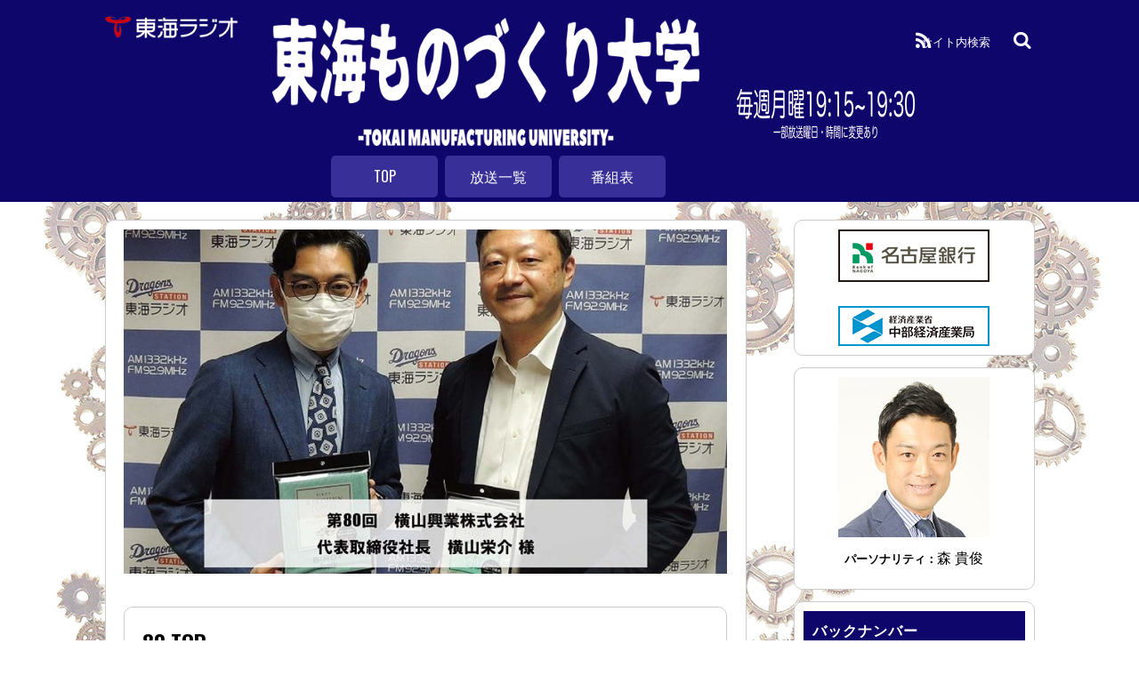

--- FILE ---
content_type: text/html; charset=UTF-8
request_url: https://tokaimonozukuri.net/80-top/
body_size: 12943
content:
<!DOCTYPE html>
<html dir="ltr" lang="ja" prefix="og: https://ogp.me/ns#">
<head>
	    <meta charset="UTF-8">
	    <meta name="viewport" content="width=device-width, initial-scale=1">
    <title>80-TOP | 東海ラジオ</title>

		<!-- All in One SEO 4.9.3 - aioseo.com -->
	<meta name="robots" content="max-image-preview:large" />
	<meta name="author" content="Aiwish4410"/>
	<link rel="canonical" href="https://tokaimonozukuri.net/80-top/" />
	<meta name="generator" content="All in One SEO (AIOSEO) 4.9.3" />
		<meta property="og:locale" content="ja_JP" />
		<meta property="og:site_name" content="東海ラジオ｜東海ものづくり大学" />
		<meta property="og:type" content="article" />
		<meta property="og:title" content="80-TOP | 東海ラジオ" />
		<meta property="og:url" content="https://tokaimonozukuri.net/80-top/" />
		<meta property="og:image" content="https://tokaimonozukuri.net/wp-content/uploads/2021/04/img_image.jpg" />
		<meta property="og:image:secure_url" content="https://tokaimonozukuri.net/wp-content/uploads/2021/04/img_image.jpg" />
		<meta property="og:image:width" content="1200" />
		<meta property="og:image:height" content="630" />
		<meta property="article:published_time" content="2022-07-18T13:15:14+00:00" />
		<meta property="article:modified_time" content="2022-07-18T13:15:14+00:00" />
		<meta name="twitter:card" content="summary" />
		<meta name="twitter:title" content="80-TOP | 東海ラジオ" />
		<meta name="twitter:image" content="https://tokaimonozukuri.net/wp-content/uploads/2021/04/img_image.jpg" />
		<script type="application/ld+json" class="aioseo-schema">
			{"@context":"https:\/\/schema.org","@graph":[{"@type":"BreadcrumbList","@id":"https:\/\/tokaimonozukuri.net\/80-top\/#breadcrumblist","itemListElement":[{"@type":"ListItem","@id":"https:\/\/tokaimonozukuri.net#listItem","position":1,"name":"\u30db\u30fc\u30e0","item":"https:\/\/tokaimonozukuri.net","nextItem":{"@type":"ListItem","@id":"https:\/\/tokaimonozukuri.net\/80-top\/#listItem","name":"80-TOP"}},{"@type":"ListItem","@id":"https:\/\/tokaimonozukuri.net\/80-top\/#listItem","position":2,"name":"80-TOP","previousItem":{"@type":"ListItem","@id":"https:\/\/tokaimonozukuri.net#listItem","name":"\u30db\u30fc\u30e0"}}]},{"@type":"ItemPage","@id":"https:\/\/tokaimonozukuri.net\/80-top\/#itempage","url":"https:\/\/tokaimonozukuri.net\/80-top\/","name":"80-TOP | \u6771\u6d77\u30e9\u30b8\u30aa","inLanguage":"ja","isPartOf":{"@id":"https:\/\/tokaimonozukuri.net\/#website"},"breadcrumb":{"@id":"https:\/\/tokaimonozukuri.net\/80-top\/#breadcrumblist"},"author":{"@id":"https:\/\/tokaimonozukuri.net\/author\/aiwish4410\/#author"},"creator":{"@id":"https:\/\/tokaimonozukuri.net\/author\/aiwish4410\/#author"},"datePublished":"2022-07-18T22:15:14+09:00","dateModified":"2022-07-18T22:15:14+09:00"},{"@type":"Organization","@id":"https:\/\/tokaimonozukuri.net\/#organization","name":"\u6771\u6d77\u30e9\u30b8\u30aa","description":"\u6771\u6d77\u30e9\u30b8\u30aa\u300c\u6771\u6d77\u3082\u306e\u3065\u304f\u308a\u5927\u5b66\u300d","url":"https:\/\/tokaimonozukuri.net\/"},{"@type":"Person","@id":"https:\/\/tokaimonozukuri.net\/author\/aiwish4410\/#author","url":"https:\/\/tokaimonozukuri.net\/author\/aiwish4410\/","name":"Aiwish4410","image":{"@type":"ImageObject","@id":"https:\/\/tokaimonozukuri.net\/80-top\/#authorImage","url":"https:\/\/secure.gravatar.com\/avatar\/9dba4f1ac7fe10b113411830ed8a4646?s=96&d=mm&r=g","width":96,"height":96,"caption":"Aiwish4410"}},{"@type":"WebSite","@id":"https:\/\/tokaimonozukuri.net\/#website","url":"https:\/\/tokaimonozukuri.net\/","name":"\u6771\u6d77\u30e9\u30b8\u30aa","description":"\u6771\u6d77\u30e9\u30b8\u30aa\u300c\u6771\u6d77\u3082\u306e\u3065\u304f\u308a\u5927\u5b66\u300d","inLanguage":"ja","publisher":{"@id":"https:\/\/tokaimonozukuri.net\/#organization"}}]}
		</script>
		<!-- All in One SEO -->

	    <style id="tf_lazy_style">
		[data-tf-src]{opacity:0}.tf_svg_lazy{transition:filter .3s linear!important;filter:blur(25px);opacity:1;transform:translateZ(0)}.tf_svg_lazy_loaded{filter:blur(0)}.module[data-lazy],.module[data-lazy] .ui,.module_row[data-lazy]:not(.tb_first),.module_row[data-lazy]:not(.tb_first)>.row_inner,.module_row:not(.tb_first) .module_column[data-lazy],.module_subrow[data-lazy]>.subrow_inner{background-image:none!important}
	    </style>
	    <noscript><style>[data-tf-src]{display:none!important}.tf_svg_lazy{filter:none!important;opacity:1!important}</style></noscript>
	    	    <style id="tf_lazy_common">
							/*chrome bug,prevent run transition on the page loading*/
				body:not(.page-loaded),body:not(.page-loaded) #header,body:not(.page-loaded) a,body:not(.page-loaded) img,body:not(.page-loaded) figure,body:not(.page-loaded) div,body:not(.page-loaded) i,body:not(.page-loaded) li,body:not(.page-loaded) span,body:not(.page-loaded) ul{animation:none!important;transition:none!important}body:not(.page-loaded) #main-nav li .sub-menu{display:none}
				img{max-width:100%;height:auto}
						.tf_fa{display:inline-block;width:1em;height:1em;stroke-width:0;stroke:currentColor;overflow:visible;fill:currentColor;pointer-events:none;vertical-align:middle}#tf_svg symbol{overflow:visible}.tf_lazy{position:relative;visibility:visible;contain:paint;display:block;opacity:.3}.wow .tf_lazy{visibility:hidden;opacity:1;position:static;display:inline}.tf_audio_lazy audio,.wp-audio-shortcode,.wp-video-shortcode{visibility:hidden;height:0}.mejs-container{visibility:visible}.tf_iframe_lazy{transition:opacity .3s ease-in-out;min-height:10px}.swiper-wrapper{contain:none;display:flex}.swiper-slide{flex-shrink:0;opacity:0}.tf_lazy.swiper-wrapper .tf_lazy{contain:none}.swiper-wrapper>br,.tf_lazy.swiper-wrapper .tf_lazy:after,.tf_lazy.swiper-wrapper .tf_lazy:before{display:none}.tf_lazy:after,.tf_lazy:before{content:'';display:inline-block;position:absolute;width:10px!important;height:10px!important;margin:0 3px;top:50%!important;right:50%!important;left:auto!important;border-radius:100%;background-color:currentColor;visibility:visible;animation:tf-hrz-loader infinite .75s cubic-bezier(.2,.68,.18,1.08)}.tf_lazy:after{width:6px!important;height:6px!important;right:auto!important;left:50%!important;margin-top:3px;animation-delay:-.4s}@keyframes tf-hrz-loader{0%{transform:scale(1);opacity:1}50%{transform:scale(.1);opacity:.6}100%{transform:scale(1);opacity:1}}.tf_lazy_lightbox{position:fixed;background:rgba(11,11,11,.8);color:#ccc;top:0;left:0;display:flex;align-items:center;justify-content:center;z-index:999}.tf_lazy_lightbox .tf_lazy:after,.tf_lazy_lightbox .tf_lazy:before{background:#fff}
		</style>
			<noscript><style>body:not(.page-loaded) #main-nav li .sub-menu{display:block}</style></noscript>
	    		    <link rel="preconnect" href="https://fonts.gstatic.com" crossorigin/>
		<link rel="dns-prefetch" href="//www.google-analytics.com"/>
	<link rel="preload" href="https://tokaimonozukuri.net/wp-content/uploads/themify-css/concate/themify-concate-8641dd170d9fcf7528de0ce650e44f13.min.css" as="style"/><link type="text/css" id="themify_concate-css" rel="stylesheet" href="https://tokaimonozukuri.net/wp-content/uploads/themify-css/concate/themify-concate-8641dd170d9fcf7528de0ce650e44f13.min.css"/><link rel="preload" href="https://tokaimonozukuri.net/wp-content/uploads/themify-css/concate/themify-mobile-656a4aab30d6b0c346bf8134c7866f22.min.css" as="style" media="screen and (max-width:1024px)"/><link type="text/css" id="themify_mobile_concate-css" rel="stylesheet" href="https://tokaimonozukuri.net/wp-content/uploads/themify-css/concate/themify-mobile-656a4aab30d6b0c346bf8134c7866f22.min.css" media="screen and (max-width:1024px)"/><link rel="preload" href="https://tokaimonozukuri.net/wp-content/themes/homepage/media-queries.min.css?ver=5.0.6" media="screen and (max-width:1200px)" as="style"/><link type="text/css" id="themify-media-queries-css" rel="stylesheet" href="https://tokaimonozukuri.net/wp-content/themes/homepage/media-queries.min.css?ver=5.0.6" media="screen and (max-width:1200px)"/><link rel="alternate" type="application/rss+xml" title="東海ラジオ &raquo; フィード" href="https://tokaimonozukuri.net/feed/" />
<link rel="alternate" type="application/rss+xml" title="東海ラジオ &raquo; コメントフィード" href="https://tokaimonozukuri.net/comments/feed/" />
<link rel="alternate" type="application/rss+xml" title="東海ラジオ &raquo; 80-TOP のコメントのフィード" href="https://tokaimonozukuri.net/feed/?attachment_id=6741" />
<link rel="preload" href="https://tokaimonozukuri.net/wp-content/plugins/all-in-one-seo-pack/dist/Lite/assets/css/table-of-contents/global.e90f6d47.css?ver=4.9.3" as="style" /><link rel='stylesheet' id='aioseo/css/src/vue/standalone/blocks/table-of-contents/global.scss-css' href='https://tokaimonozukuri.net/wp-content/plugins/all-in-one-seo-pack/dist/Lite/assets/css/table-of-contents/global.e90f6d47.css?ver=4.9.3' media='all' />
<style id='font-awesome-svg-styles-default-inline-css'>
.svg-inline--fa {
  display: inline-block;
  height: 1em;
  overflow: visible;
  vertical-align: -.125em;
}
</style>
<link rel="preload" href="https://tokaimonozukuri.net/wp-content/uploads/font-awesome/v5.14.0/css/svg-with-js.css" as="style" /><link rel='stylesheet' id='font-awesome-svg-styles-css' href='https://tokaimonozukuri.net/wp-content/uploads/font-awesome/v5.14.0/css/svg-with-js.css' media='all' />
<link rel="preload" href="https://tokaimonozukuri.net/wp-includes/css/classic-themes.min.css?ver=1" as="style" /><link rel='stylesheet' id='classic-theme-styles-css' href='https://tokaimonozukuri.net/wp-includes/css/classic-themes.min.css?ver=1' media='all' />
<style id='global-styles-inline-css'>
body{--wp--preset--color--black: #000000;--wp--preset--color--cyan-bluish-gray: #abb8c3;--wp--preset--color--white: #ffffff;--wp--preset--color--pale-pink: #f78da7;--wp--preset--color--vivid-red: #cf2e2e;--wp--preset--color--luminous-vivid-orange: #ff6900;--wp--preset--color--luminous-vivid-amber: #fcb900;--wp--preset--color--light-green-cyan: #7bdcb5;--wp--preset--color--vivid-green-cyan: #00d084;--wp--preset--color--pale-cyan-blue: #8ed1fc;--wp--preset--color--vivid-cyan-blue: #0693e3;--wp--preset--color--vivid-purple: #9b51e0;--wp--preset--gradient--vivid-cyan-blue-to-vivid-purple: linear-gradient(135deg,rgba(6,147,227,1) 0%,rgb(155,81,224) 100%);--wp--preset--gradient--light-green-cyan-to-vivid-green-cyan: linear-gradient(135deg,rgb(122,220,180) 0%,rgb(0,208,130) 100%);--wp--preset--gradient--luminous-vivid-amber-to-luminous-vivid-orange: linear-gradient(135deg,rgba(252,185,0,1) 0%,rgba(255,105,0,1) 100%);--wp--preset--gradient--luminous-vivid-orange-to-vivid-red: linear-gradient(135deg,rgba(255,105,0,1) 0%,rgb(207,46,46) 100%);--wp--preset--gradient--very-light-gray-to-cyan-bluish-gray: linear-gradient(135deg,rgb(238,238,238) 0%,rgb(169,184,195) 100%);--wp--preset--gradient--cool-to-warm-spectrum: linear-gradient(135deg,rgb(74,234,220) 0%,rgb(151,120,209) 20%,rgb(207,42,186) 40%,rgb(238,44,130) 60%,rgb(251,105,98) 80%,rgb(254,248,76) 100%);--wp--preset--gradient--blush-light-purple: linear-gradient(135deg,rgb(255,206,236) 0%,rgb(152,150,240) 100%);--wp--preset--gradient--blush-bordeaux: linear-gradient(135deg,rgb(254,205,165) 0%,rgb(254,45,45) 50%,rgb(107,0,62) 100%);--wp--preset--gradient--luminous-dusk: linear-gradient(135deg,rgb(255,203,112) 0%,rgb(199,81,192) 50%,rgb(65,88,208) 100%);--wp--preset--gradient--pale-ocean: linear-gradient(135deg,rgb(255,245,203) 0%,rgb(182,227,212) 50%,rgb(51,167,181) 100%);--wp--preset--gradient--electric-grass: linear-gradient(135deg,rgb(202,248,128) 0%,rgb(113,206,126) 100%);--wp--preset--gradient--midnight: linear-gradient(135deg,rgb(2,3,129) 0%,rgb(40,116,252) 100%);--wp--preset--duotone--dark-grayscale: url('#wp-duotone-dark-grayscale');--wp--preset--duotone--grayscale: url('#wp-duotone-grayscale');--wp--preset--duotone--purple-yellow: url('#wp-duotone-purple-yellow');--wp--preset--duotone--blue-red: url('#wp-duotone-blue-red');--wp--preset--duotone--midnight: url('#wp-duotone-midnight');--wp--preset--duotone--magenta-yellow: url('#wp-duotone-magenta-yellow');--wp--preset--duotone--purple-green: url('#wp-duotone-purple-green');--wp--preset--duotone--blue-orange: url('#wp-duotone-blue-orange');--wp--preset--font-size--small: 13px;--wp--preset--font-size--medium: 20px;--wp--preset--font-size--large: 36px;--wp--preset--font-size--x-large: 42px;--wp--preset--spacing--20: 0.44rem;--wp--preset--spacing--30: 0.67rem;--wp--preset--spacing--40: 1rem;--wp--preset--spacing--50: 1.5rem;--wp--preset--spacing--60: 2.25rem;--wp--preset--spacing--70: 3.38rem;--wp--preset--spacing--80: 5.06rem;}:where(.is-layout-flex){gap: 0.5em;}body .is-layout-flow > .alignleft{float: left;margin-inline-start: 0;margin-inline-end: 2em;}body .is-layout-flow > .alignright{float: right;margin-inline-start: 2em;margin-inline-end: 0;}body .is-layout-flow > .aligncenter{margin-left: auto !important;margin-right: auto !important;}body .is-layout-constrained > .alignleft{float: left;margin-inline-start: 0;margin-inline-end: 2em;}body .is-layout-constrained > .alignright{float: right;margin-inline-start: 2em;margin-inline-end: 0;}body .is-layout-constrained > .aligncenter{margin-left: auto !important;margin-right: auto !important;}body .is-layout-constrained > :where(:not(.alignleft):not(.alignright):not(.alignfull)){max-width: var(--wp--style--global--content-size);margin-left: auto !important;margin-right: auto !important;}body .is-layout-constrained > .alignwide{max-width: var(--wp--style--global--wide-size);}body .is-layout-flex{display: flex;}body .is-layout-flex{flex-wrap: wrap;align-items: center;}body .is-layout-flex > *{margin: 0;}:where(.wp-block-columns.is-layout-flex){gap: 2em;}.has-black-color{color: var(--wp--preset--color--black) !important;}.has-cyan-bluish-gray-color{color: var(--wp--preset--color--cyan-bluish-gray) !important;}.has-white-color{color: var(--wp--preset--color--white) !important;}.has-pale-pink-color{color: var(--wp--preset--color--pale-pink) !important;}.has-vivid-red-color{color: var(--wp--preset--color--vivid-red) !important;}.has-luminous-vivid-orange-color{color: var(--wp--preset--color--luminous-vivid-orange) !important;}.has-luminous-vivid-amber-color{color: var(--wp--preset--color--luminous-vivid-amber) !important;}.has-light-green-cyan-color{color: var(--wp--preset--color--light-green-cyan) !important;}.has-vivid-green-cyan-color{color: var(--wp--preset--color--vivid-green-cyan) !important;}.has-pale-cyan-blue-color{color: var(--wp--preset--color--pale-cyan-blue) !important;}.has-vivid-cyan-blue-color{color: var(--wp--preset--color--vivid-cyan-blue) !important;}.has-vivid-purple-color{color: var(--wp--preset--color--vivid-purple) !important;}.has-black-background-color{background-color: var(--wp--preset--color--black) !important;}.has-cyan-bluish-gray-background-color{background-color: var(--wp--preset--color--cyan-bluish-gray) !important;}.has-white-background-color{background-color: var(--wp--preset--color--white) !important;}.has-pale-pink-background-color{background-color: var(--wp--preset--color--pale-pink) !important;}.has-vivid-red-background-color{background-color: var(--wp--preset--color--vivid-red) !important;}.has-luminous-vivid-orange-background-color{background-color: var(--wp--preset--color--luminous-vivid-orange) !important;}.has-luminous-vivid-amber-background-color{background-color: var(--wp--preset--color--luminous-vivid-amber) !important;}.has-light-green-cyan-background-color{background-color: var(--wp--preset--color--light-green-cyan) !important;}.has-vivid-green-cyan-background-color{background-color: var(--wp--preset--color--vivid-green-cyan) !important;}.has-pale-cyan-blue-background-color{background-color: var(--wp--preset--color--pale-cyan-blue) !important;}.has-vivid-cyan-blue-background-color{background-color: var(--wp--preset--color--vivid-cyan-blue) !important;}.has-vivid-purple-background-color{background-color: var(--wp--preset--color--vivid-purple) !important;}.has-black-border-color{border-color: var(--wp--preset--color--black) !important;}.has-cyan-bluish-gray-border-color{border-color: var(--wp--preset--color--cyan-bluish-gray) !important;}.has-white-border-color{border-color: var(--wp--preset--color--white) !important;}.has-pale-pink-border-color{border-color: var(--wp--preset--color--pale-pink) !important;}.has-vivid-red-border-color{border-color: var(--wp--preset--color--vivid-red) !important;}.has-luminous-vivid-orange-border-color{border-color: var(--wp--preset--color--luminous-vivid-orange) !important;}.has-luminous-vivid-amber-border-color{border-color: var(--wp--preset--color--luminous-vivid-amber) !important;}.has-light-green-cyan-border-color{border-color: var(--wp--preset--color--light-green-cyan) !important;}.has-vivid-green-cyan-border-color{border-color: var(--wp--preset--color--vivid-green-cyan) !important;}.has-pale-cyan-blue-border-color{border-color: var(--wp--preset--color--pale-cyan-blue) !important;}.has-vivid-cyan-blue-border-color{border-color: var(--wp--preset--color--vivid-cyan-blue) !important;}.has-vivid-purple-border-color{border-color: var(--wp--preset--color--vivid-purple) !important;}.has-vivid-cyan-blue-to-vivid-purple-gradient-background{background: var(--wp--preset--gradient--vivid-cyan-blue-to-vivid-purple) !important;}.has-light-green-cyan-to-vivid-green-cyan-gradient-background{background: var(--wp--preset--gradient--light-green-cyan-to-vivid-green-cyan) !important;}.has-luminous-vivid-amber-to-luminous-vivid-orange-gradient-background{background: var(--wp--preset--gradient--luminous-vivid-amber-to-luminous-vivid-orange) !important;}.has-luminous-vivid-orange-to-vivid-red-gradient-background{background: var(--wp--preset--gradient--luminous-vivid-orange-to-vivid-red) !important;}.has-very-light-gray-to-cyan-bluish-gray-gradient-background{background: var(--wp--preset--gradient--very-light-gray-to-cyan-bluish-gray) !important;}.has-cool-to-warm-spectrum-gradient-background{background: var(--wp--preset--gradient--cool-to-warm-spectrum) !important;}.has-blush-light-purple-gradient-background{background: var(--wp--preset--gradient--blush-light-purple) !important;}.has-blush-bordeaux-gradient-background{background: var(--wp--preset--gradient--blush-bordeaux) !important;}.has-luminous-dusk-gradient-background{background: var(--wp--preset--gradient--luminous-dusk) !important;}.has-pale-ocean-gradient-background{background: var(--wp--preset--gradient--pale-ocean) !important;}.has-electric-grass-gradient-background{background: var(--wp--preset--gradient--electric-grass) !important;}.has-midnight-gradient-background{background: var(--wp--preset--gradient--midnight) !important;}.has-small-font-size{font-size: var(--wp--preset--font-size--small) !important;}.has-medium-font-size{font-size: var(--wp--preset--font-size--medium) !important;}.has-large-font-size{font-size: var(--wp--preset--font-size--large) !important;}.has-x-large-font-size{font-size: var(--wp--preset--font-size--x-large) !important;}
.wp-block-navigation a:where(:not(.wp-element-button)){color: inherit;}
:where(.wp-block-columns.is-layout-flex){gap: 2em;}
.wp-block-pullquote{font-size: 1.5em;line-height: 1.6;}
</style>
<link rel="preload" href="https://use.fontawesome.com/releases/v5.14.0/css/all.css" as="style" /><link rel='stylesheet' id='font-awesome-official-css' href='https://use.fontawesome.com/releases/v5.14.0/css/all.css' media='all' integrity="sha384-HzLeBuhoNPvSl5KYnjx0BT+WB0QEEqLprO+NBkkk5gbc67FTaL7XIGa2w1L0Xbgc" crossorigin="anonymous" />
<link rel="preload" href="https://use.fontawesome.com/releases/v5.14.0/css/v4-shims.css" as="style" /><link rel='stylesheet' id='font-awesome-official-v4shim-css' href='https://use.fontawesome.com/releases/v5.14.0/css/v4-shims.css' media='all' integrity="sha384-9aKO2QU3KETrRCCXFbhLK16iRd15nC+OYEmpVb54jY8/CEXz/GVRsnM73wcbYw+m" crossorigin="anonymous" />
<style id='font-awesome-official-v4shim-inline-css'>
@font-face {
font-family: "FontAwesome";
font-display: block;
src: url("https://use.fontawesome.com/releases/v5.14.0/webfonts/fa-brands-400.eot"),
		url("https://use.fontawesome.com/releases/v5.14.0/webfonts/fa-brands-400.eot?#iefix") format("embedded-opentype"),
		url("https://use.fontawesome.com/releases/v5.14.0/webfonts/fa-brands-400.woff2") format("woff2"),
		url("https://use.fontawesome.com/releases/v5.14.0/webfonts/fa-brands-400.woff") format("woff"),
		url("https://use.fontawesome.com/releases/v5.14.0/webfonts/fa-brands-400.ttf") format("truetype"),
		url("https://use.fontawesome.com/releases/v5.14.0/webfonts/fa-brands-400.svg#fontawesome") format("svg");
}

@font-face {
font-family: "FontAwesome";
font-display: block;
src: url("https://use.fontawesome.com/releases/v5.14.0/webfonts/fa-solid-900.eot"),
		url("https://use.fontawesome.com/releases/v5.14.0/webfonts/fa-solid-900.eot?#iefix") format("embedded-opentype"),
		url("https://use.fontawesome.com/releases/v5.14.0/webfonts/fa-solid-900.woff2") format("woff2"),
		url("https://use.fontawesome.com/releases/v5.14.0/webfonts/fa-solid-900.woff") format("woff"),
		url("https://use.fontawesome.com/releases/v5.14.0/webfonts/fa-solid-900.ttf") format("truetype"),
		url("https://use.fontawesome.com/releases/v5.14.0/webfonts/fa-solid-900.svg#fontawesome") format("svg");
}

@font-face {
font-family: "FontAwesome";
font-display: block;
src: url("https://use.fontawesome.com/releases/v5.14.0/webfonts/fa-regular-400.eot"),
		url("https://use.fontawesome.com/releases/v5.14.0/webfonts/fa-regular-400.eot?#iefix") format("embedded-opentype"),
		url("https://use.fontawesome.com/releases/v5.14.0/webfonts/fa-regular-400.woff2") format("woff2"),
		url("https://use.fontawesome.com/releases/v5.14.0/webfonts/fa-regular-400.woff") format("woff"),
		url("https://use.fontawesome.com/releases/v5.14.0/webfonts/fa-regular-400.ttf") format("truetype"),
		url("https://use.fontawesome.com/releases/v5.14.0/webfonts/fa-regular-400.svg#fontawesome") format("svg");
unicode-range: U+F004-F005,U+F007,U+F017,U+F022,U+F024,U+F02E,U+F03E,U+F044,U+F057-F059,U+F06E,U+F070,U+F075,U+F07B-F07C,U+F080,U+F086,U+F089,U+F094,U+F09D,U+F0A0,U+F0A4-F0A7,U+F0C5,U+F0C7-F0C8,U+F0E0,U+F0EB,U+F0F3,U+F0F8,U+F0FE,U+F111,U+F118-F11A,U+F11C,U+F133,U+F144,U+F146,U+F14A,U+F14D-F14E,U+F150-F152,U+F15B-F15C,U+F164-F165,U+F185-F186,U+F191-F192,U+F1AD,U+F1C1-F1C9,U+F1CD,U+F1D8,U+F1E3,U+F1EA,U+F1F6,U+F1F9,U+F20A,U+F247-F249,U+F24D,U+F254-F25B,U+F25D,U+F267,U+F271-F274,U+F279,U+F28B,U+F28D,U+F2B5-F2B6,U+F2B9,U+F2BB,U+F2BD,U+F2C1-F2C2,U+F2D0,U+F2D2,U+F2DC,U+F2ED,U+F328,U+F358-F35B,U+F3A5,U+F3D1,U+F410,U+F4AD;
}
</style>
<script src='https://tokaimonozukuri.net/wp-includes/js/jquery/jquery.min.js?ver=3.6.1' id='jquery-core-js'></script>
<link rel="https://api.w.org/" href="https://tokaimonozukuri.net/wp-json/" /><link rel="alternate" type="application/json" href="https://tokaimonozukuri.net/wp-json/wp/v2/media/6741" /><link rel="EditURI" type="application/rsd+xml" title="RSD" href="https://tokaimonozukuri.net/xmlrpc.php?rsd" />
<link rel="wlwmanifest" type="application/wlwmanifest+xml" href="https://tokaimonozukuri.net/wp-includes/wlwmanifest.xml" />
<meta name="generator" content="WordPress 6.1.9" />
<meta name="generator" content="Seriously Simple Podcasting 3.14.2" />
<link rel='shortlink' href='https://tokaimonozukuri.net/?p=6741' />
<link rel="alternate" type="application/json+oembed" href="https://tokaimonozukuri.net/wp-json/oembed/1.0/embed?url=https%3A%2F%2Ftokaimonozukuri.net%2F80-top%2F" />
<link rel="alternate" type="text/xml+oembed" href="https://tokaimonozukuri.net/wp-json/oembed/1.0/embed?url=https%3A%2F%2Ftokaimonozukuri.net%2F80-top%2F&#038;format=xml" />

<link rel="alternate" type="application/rss+xml" title="ポッドキャストの RSS フィード" href="https://tokaimonozukuri.net/feed/podcast" />

<style id="tb_inline_styles">.tb_animation_on{overflow-x:hidden}.themify_builder .wow{visibility:hidden;animation-fill-mode:both}.themify_builder .tf_lax_done{transition-duration:.8s;transition-timing-function:cubic-bezier(.165,.84,.44,1)}.wow.tf_lax_done{animation-fill-mode:backwards}.sticky-wrapper.tb_sticky_scroll_active [data-sticky-active]{z-index:1}.sticky-wrapper.tb_sticky_scroll_active [data-sticky-active] .hide-on-stick{display:none}</style><noscript><style>.themify_builder .wow,.wow .tf_lazy{visibility:visible!important}</style></noscript><link rel="icon" href="https://tokaimonozukuri.net/wp-content/uploads/2020/08/img_logo-150x150.jpg" sizes="32x32" />
<link rel="icon" href="https://tokaimonozukuri.net/wp-content/uploads/2020/08/img_logo.jpg" sizes="192x192" />
<link rel="apple-touch-icon" href="https://tokaimonozukuri.net/wp-content/uploads/2020/08/img_logo.jpg" />
<meta name="msapplication-TileImage" content="https://tokaimonozukuri.net/wp-content/uploads/2020/08/img_logo.jpg" />
		<style id="wp-custom-css">
			body{background:url("https://tokaimonozukuri.net/wp-content/uploads/2020/09/background-image-b2.jpg");background-position:center top;}
.pagewidth, .full_width .themify_builder_row .row_inner{width:1045px;}
#site-logo{padding-top:0;}
#content{padding:10px 2% 11%; background:white;margin-top:20px;border-radius:10px;border:1px #ccc solid;}
a:hover{position:relative;top:1px;}
.program-title{position:absolute; top:20px; left:18%;}
.header-on-scroll .program-title{top:20px;}
.program-title img{width:80%;}
.time img{position:absolute; top:100px; left:70%;width:200px;}
.font-s{font-size:80%;}
.clear{clear:both;}
.hontai{margin:20px 0;}
.post-content .post-title{font-size:1.5em; font-weight:600;padding:10px;border-bottom:3px solid #80b9c2;line-height:1.5em;}
p{padding:0 0 10px 0;}
img.alignleft, img.aligncenter, img.alignright, img.alignnone{margin-bottom:0px;}
.rss,i{color:white;}
.post-meta .post-author{display:none;}
.themify_builder_content .module-title{margin:0 0 10px 0;font-size:18px;padding:5px;color:white;background:#0f066b;}

.top-text{padding:10px;background:rgba(0,0,0,0.5);color:white;position:absolute;}

.icon{border-radius:30px;text-align:center;margin:10px auto;}
.button{padding:10px 30px;background:#ccc;border-radius:30px;font-size:1.3em;line-height:1.5em;}
.castos-player .play-pause-controls button
{margin-top:0px;}
.icon a {text-decoration:none;}
.page-title{font-size: 140%;}

.profile{background:#80b9c2;color:white;padding:5px;}
.ta1 dt{float:left;width:20%;}
.ta1 dd{float:left;width:80%;}
.list-post{margin-top:50px;}
.box{background:white;padding:10px;border:1px #ccc solid;border-radius:10px;margin-bottom:10px;}
.post-content{background:white;padding:10px;border:1px #ccc solid;border-radius:10px;}
.widget{background:white;padding:10px;border:1px #ccc solid;border-radius:10px;}
#sidebar .widgettitle{font-size:1em; font-weight:600;padding:10px;border-bottom:3px solid #80b9c2;border-top:0px;}
#headerwrap #menu-icon{color:white;}
.mobile_menu_active #menu-icon{top:30%;}


.btn-kotei{position: absolute;top:0px;right:0px;}
.btn-kotei img{width:60px;}
h4{font-size:1em;}
.footer-widgets-wrap{background:#0f066b;}
.post-nav{border-top:5px solid #80b9c2;border-bottom:5px solid #80b9c2;}
.related-posts{border-bottom:5px solid #80b9c2;}
.related-posts	.post-content .post-title{font-size:1em;padding:0 0 10px 0;}
.related-posts .post-meta{margin:0;}
.loops-wrapper.list-post .post-title a {text-decoration:underline;}
.side-title{background-color: #0f066b;color:white;padding:0 0 0 10px;}
.widgettitle{background-color: #0f066b;color:white;padding:0 0 0 10px;font-size:1em;margin-bottom:10px;}
h2:after{content:"";}
.kensaku{color:white;position:relative;right:50px;top:5px;font-size:80%;}

.two{display:none;}
.fixed-header-on #site-logo img{width:130px;height:auto;}
.widget {
    margin: 0 0 .8em;
}
.list-post{margin-top:12px;}
.post{margin-bottom: 1em;}
.img_icon{position:absolute; top:-69px;width:100px;}
.touka{background: rgba(255,255,255,0.8);padding:10px 20px;border-radius:10px;}
.past-content-index .non-excerpt{display:none;}

#sidebar{padding:20px 0 11%;}
p{margin:0;}
#headerwrap.fixed-header #site-logo img:not(.tf_sticky_logo){width:150px;}

.fixed-header-on #pagewrap #headerwrap #header .program-title{display:none;}
.fixed-header-on #pagewrap #headerwrap #header .time{display:none;}
.fixed-header-on #pagewrap #headerwrap #header{padding:0;}
.fixed-header-on #pagewrap #headerwrap #header #main-nav{margin:10px 0% 5px 8%;}
.fixed-header-on.mobile_menu_active #menu-icon {
    top: 50%;}

.plyr--audio .plyr__controls {
	color: #000;
}

.castos-player .play-progress .play-pause-controls .play-btn {
	background-position: 0.9rem 0!important;

}


li{list-style:none;}
.podcast_meta{font-size:70%;}

@media screen and (min-width: 1025px){
	#site-logo{margin-left:0;padding-top:10px;}
	.program-title{position:absolute; top:20px; left:18%;}
.time img{position:absolute; top:100px; left:68%;width:200px;}

#main-nav{float:left;margin: 175px 0% 5px 8%;}
#main-nav li{min-width:100px;text-align:center;}
		#headerwrap #header{0}
#main-nav .current_page_item > a:after, #main-nav .current-menu-item > a:after{bottom:7px;}
#main-nav a{padding:10px;}
	.header-on-scroll .program-title{display:none;}
		.header-on-scroll .time{display:none;}
	.header-on-scroll #main-nav{float:left;margin:0px 0% 5px 8%;}

	
#headerwrap.fixed-header #main-nav a{padding:10px;}
#main-nav .menu-1 a{background:#382f99;min-width:100px; margin:0 2px;border-radius:5px;}
#main-nav .menu-2 a{background:#382f99;;min-width:100px; margin:0 2px;border-radius:5px;}
#main-nav .menu-3 a{background:#382f99;;min-width:100px; margin:0 2px;border-radius:5px;}
}
.widget .feature-posts-list li a{font-size:0.9em;}


@media screen and (min-width: 761px) and (max-width: 1024px)
{
	#headerwrap #header{padding:10px 0 100px;}
.program-title{font-size:3em;top:25px;font-weight:600;left:23%;}
	.program-title img{width:70%;}
.time img{position:absolute; top:100px; right:5%;left:auto;width:20%;}
.sidemenu-off .contact{float:left;width:21%;text-align:left;margin-left:54%;margin-top:10px;}

.sidemenu-on .contact{float:right;text-align:right;width:200px;}

#main-nav{float:left; margin:0 0 0 0%;}
		.kensaku{position:absolute;top:35px;right:5px;}
.img_icon{position:absolute; top:-80px;width:100px;}
}

/* iPHone4,iPhone5,iPhone5s,iPhone6 */

@media screen and (min-width: 320px) and (max-width: 760px)
{
	.pagewidth{max-width:96%;}
#headerwrap #header{padding:10px 0 55px;}
.program-title{top:25px;font-weight:600;left:10%;}
	.program-title img{width:70%;}
.time img{position:absolute; top:70px; right:0;left:auto;width:20%;}
	
	#headerwrap #site-logo{width:100px;}
	.program-title{font-size:1.5em;top:30px;left:30%;}
	.side-menu{display:none;}

	.contact{float:right;text-align:right;margin:0;width:200px;}
	.builder-posts-wrap.list-thumb-image .post-title{font-size:1.2em; }
	.post-content .post-title{font-size:1.2em; }
	.kensaku{display:none;}
	.img_icon{position:absolute; top:-80px;width:100px;}
	.smt-none{display:none;}
	.kigyo-logo img{max-width:170px;}
}		</style>
		</head>

<body class="attachment attachment-template-default single single-attachment postid-6741 attachmentid-6741 attachment-jpeg skin-default default_width sidebar1 no-home tb_animation_on header-horizontal fixed-header-enabled">

<svg xmlns="http://www.w3.org/2000/svg" viewBox="0 0 0 0" width="0" height="0" focusable="false" role="none" style="visibility: hidden; position: absolute; left: -9999px; overflow: hidden;" ><defs><filter id="wp-duotone-dark-grayscale"><feColorMatrix color-interpolation-filters="sRGB" type="matrix" values=" .299 .587 .114 0 0 .299 .587 .114 0 0 .299 .587 .114 0 0 .299 .587 .114 0 0 " /><feComponentTransfer color-interpolation-filters="sRGB" ><feFuncR type="table" tableValues="0 0.49803921568627" /><feFuncG type="table" tableValues="0 0.49803921568627" /><feFuncB type="table" tableValues="0 0.49803921568627" /><feFuncA type="table" tableValues="1 1" /></feComponentTransfer><feComposite in2="SourceGraphic" operator="in" /></filter></defs></svg><svg xmlns="http://www.w3.org/2000/svg" viewBox="0 0 0 0" width="0" height="0" focusable="false" role="none" style="visibility: hidden; position: absolute; left: -9999px; overflow: hidden;" ><defs><filter id="wp-duotone-grayscale"><feColorMatrix color-interpolation-filters="sRGB" type="matrix" values=" .299 .587 .114 0 0 .299 .587 .114 0 0 .299 .587 .114 0 0 .299 .587 .114 0 0 " /><feComponentTransfer color-interpolation-filters="sRGB" ><feFuncR type="table" tableValues="0 1" /><feFuncG type="table" tableValues="0 1" /><feFuncB type="table" tableValues="0 1" /><feFuncA type="table" tableValues="1 1" /></feComponentTransfer><feComposite in2="SourceGraphic" operator="in" /></filter></defs></svg><svg xmlns="http://www.w3.org/2000/svg" viewBox="0 0 0 0" width="0" height="0" focusable="false" role="none" style="visibility: hidden; position: absolute; left: -9999px; overflow: hidden;" ><defs><filter id="wp-duotone-purple-yellow"><feColorMatrix color-interpolation-filters="sRGB" type="matrix" values=" .299 .587 .114 0 0 .299 .587 .114 0 0 .299 .587 .114 0 0 .299 .587 .114 0 0 " /><feComponentTransfer color-interpolation-filters="sRGB" ><feFuncR type="table" tableValues="0.54901960784314 0.98823529411765" /><feFuncG type="table" tableValues="0 1" /><feFuncB type="table" tableValues="0.71764705882353 0.25490196078431" /><feFuncA type="table" tableValues="1 1" /></feComponentTransfer><feComposite in2="SourceGraphic" operator="in" /></filter></defs></svg><svg xmlns="http://www.w3.org/2000/svg" viewBox="0 0 0 0" width="0" height="0" focusable="false" role="none" style="visibility: hidden; position: absolute; left: -9999px; overflow: hidden;" ><defs><filter id="wp-duotone-blue-red"><feColorMatrix color-interpolation-filters="sRGB" type="matrix" values=" .299 .587 .114 0 0 .299 .587 .114 0 0 .299 .587 .114 0 0 .299 .587 .114 0 0 " /><feComponentTransfer color-interpolation-filters="sRGB" ><feFuncR type="table" tableValues="0 1" /><feFuncG type="table" tableValues="0 0.27843137254902" /><feFuncB type="table" tableValues="0.5921568627451 0.27843137254902" /><feFuncA type="table" tableValues="1 1" /></feComponentTransfer><feComposite in2="SourceGraphic" operator="in" /></filter></defs></svg><svg xmlns="http://www.w3.org/2000/svg" viewBox="0 0 0 0" width="0" height="0" focusable="false" role="none" style="visibility: hidden; position: absolute; left: -9999px; overflow: hidden;" ><defs><filter id="wp-duotone-midnight"><feColorMatrix color-interpolation-filters="sRGB" type="matrix" values=" .299 .587 .114 0 0 .299 .587 .114 0 0 .299 .587 .114 0 0 .299 .587 .114 0 0 " /><feComponentTransfer color-interpolation-filters="sRGB" ><feFuncR type="table" tableValues="0 0" /><feFuncG type="table" tableValues="0 0.64705882352941" /><feFuncB type="table" tableValues="0 1" /><feFuncA type="table" tableValues="1 1" /></feComponentTransfer><feComposite in2="SourceGraphic" operator="in" /></filter></defs></svg><svg xmlns="http://www.w3.org/2000/svg" viewBox="0 0 0 0" width="0" height="0" focusable="false" role="none" style="visibility: hidden; position: absolute; left: -9999px; overflow: hidden;" ><defs><filter id="wp-duotone-magenta-yellow"><feColorMatrix color-interpolation-filters="sRGB" type="matrix" values=" .299 .587 .114 0 0 .299 .587 .114 0 0 .299 .587 .114 0 0 .299 .587 .114 0 0 " /><feComponentTransfer color-interpolation-filters="sRGB" ><feFuncR type="table" tableValues="0.78039215686275 1" /><feFuncG type="table" tableValues="0 0.94901960784314" /><feFuncB type="table" tableValues="0.35294117647059 0.47058823529412" /><feFuncA type="table" tableValues="1 1" /></feComponentTransfer><feComposite in2="SourceGraphic" operator="in" /></filter></defs></svg><svg xmlns="http://www.w3.org/2000/svg" viewBox="0 0 0 0" width="0" height="0" focusable="false" role="none" style="visibility: hidden; position: absolute; left: -9999px; overflow: hidden;" ><defs><filter id="wp-duotone-purple-green"><feColorMatrix color-interpolation-filters="sRGB" type="matrix" values=" .299 .587 .114 0 0 .299 .587 .114 0 0 .299 .587 .114 0 0 .299 .587 .114 0 0 " /><feComponentTransfer color-interpolation-filters="sRGB" ><feFuncR type="table" tableValues="0.65098039215686 0.40392156862745" /><feFuncG type="table" tableValues="0 1" /><feFuncB type="table" tableValues="0.44705882352941 0.4" /><feFuncA type="table" tableValues="1 1" /></feComponentTransfer><feComposite in2="SourceGraphic" operator="in" /></filter></defs></svg><svg xmlns="http://www.w3.org/2000/svg" viewBox="0 0 0 0" width="0" height="0" focusable="false" role="none" style="visibility: hidden; position: absolute; left: -9999px; overflow: hidden;" ><defs><filter id="wp-duotone-blue-orange"><feColorMatrix color-interpolation-filters="sRGB" type="matrix" values=" .299 .587 .114 0 0 .299 .587 .114 0 0 .299 .587 .114 0 0 .299 .587 .114 0 0 " /><feComponentTransfer color-interpolation-filters="sRGB" ><feFuncR type="table" tableValues="0.098039215686275 1" /><feFuncG type="table" tableValues="0 0.66274509803922" /><feFuncB type="table" tableValues="0.84705882352941 0.41960784313725" /><feFuncA type="table" tableValues="1 1" /></feComponentTransfer><feComposite in2="SourceGraphic" operator="in" /></filter></defs></svg>
<div id="pagewrap" class="hfeed site">

			<div id="headerwrap">

			
			<header id="header" class="pagewidth clearfix" itemscope="itemscope" itemtype="https://schema.org/WPHeader">

	            
									<div id="site-logo"><a href="https://www.tokairadio.co.jp/" title="東海ラジオ"><img data-tf-not-load="1"  src="https://tokaimonozukuri.net/wp-content/uploads/2020/08/img_tokairadio_logoW.png" alt="東海ラジオ" title="img_tokairadio_logoW" width="150" height=""></a></div><div class="program-title"><a href="https://tokaimonozukuri.net/"><img data-tf-not-load="1" width="600" height="600" src="https://tokaimonozukuri.net/wp-content/uploads/2020/08/img_title.png"></a></div><div class="time"><img decoding="async" loading="lazy" width="400" height="400" src="https://tokaimonozukuri.net/wp-content/uploads/2020/08/img_time.png"></div>
				
				
									<a id="menu-icon" href="#mobile-menu"><span class="menu-icon-inner"></span></a>
					<div id="mobile-menu" class="sidemenu sidemenu-off tf_scrollbar">

						
													<div id="searchform-wrap">
								<form method="get" id="searchform" action="https://tokaimonozukuri.net/">

	<i class="icon-search"></i>

	<input type="text" name="s" id="s" title="Search" value="" />

</form><div class="kensaku">サイト内検索</div>
							</div>
							<!-- /searchform-wrap -->
						
																			<div class="social-widget">
							    								<div id="themify-social-links-1006" class="widget themify-social-links"><ul class="social-links horizontal"></ul></div>								 <!-- /.social-widget -->
							    							    								    	    <div class="rss"><a href="https://tokaimonozukuri.net/feed/"></a></div>
	    							    							</div>
						
													<nav id="main-nav-wrap" itemscope="itemscope" itemtype="https://schema.org/SiteNavigationElement">
								<ul id="main-nav" class="main-nav clearfix tf_box"><li id="menu-item-3310" class="menu-item-page-3306 menu-1 menu-item menu-item-type-post_type menu-item-object-page menu-item-home menu-item-3310"><a href="https://tokaimonozukuri.net/">TOP</a></li>
<li id="menu-item-3550" class="menu-item-page-3539 menu-2 menu-item menu-item-type-post_type menu-item-object-page menu-item-3550"><a href="https://tokaimonozukuri.net/archive/">放送一覧</a></li>
<li id="menu-item-3940" class="menu-item-custom-3940 menu-3 menu-item menu-item-type-custom menu-item-object-custom menu-item-3940"><a target="_blank" rel="noopener" href="https://www.tokairadio.co.jp/timetable/">番組表</a></li>
</ul>								<!-- /#main-nav -->
							</nav>
						
						<a id="menu-icon-close" href="#"></a>

						
					</div>
					<!-- /#mobile-menu -->
				
				
			</header>
			<!-- /#header -->

	        
		</div>
		<!-- /#headerwrap -->
	
	<div id="body" class="clearfix">

		    
<!-- layout -->
<div id="layout" class="pagewidth clearfix">
	<main id="content" class="clearfix">
	    
<article id="post-6741" class="post clearfix post-6741 attachment type-attachment status-inherit hentry has-post-title has-post-date has-post-category has-post-tag has-post-comment has-post-author ">
	
				<figure class="post-image clearfix is_video">
			    								<img loading="lazy" decoding="async" src="https://tokaimonozukuri.net/wp-content/uploads/2022/07/80-TOP-1024x585.jpg" width="1024" height="585" class="wp-post-image wp-image-6741" title="80-TOP" alt="80-TOP">							    			</figure>
			
	<div class="post-content">

					<h1 class="post-title entry-title">80-TOP</h1>		
					<p class="post-meta entry-meta">
									<span class="post-author"><span class="author vcard"><a class="url fn n" href="https://tokaimonozukuri.net/author/aiwish4410/" rel="author">Aiwish4410</a></span></span>
				
									<time class="post-date entry-date updated" datetime="2022-07-18">2022年7月18日</time>
				
				
				
																</p>
			<!-- /post-meta -->
		
		
			<div class="entry-content">

	    				<p><a href='https://tokaimonozukuri.net/wp-content/uploads/2022/07/80-TOP.jpg'><img loading="lazy" width="900" height="677" src="https://tokaimonozukuri.net/wp-content/uploads/2022/07/80-TOP.jpg" class="attachment-large size-large" alt="" decoding="async" srcset="https://tokaimonozukuri.net/wp-content/uploads/2022/07/80-TOP.jpg 900w, https://tokaimonozukuri.net/wp-content/uploads/2022/07/80-TOP-300x226.jpg 300w, https://tokaimonozukuri.net/wp-content/uploads/2022/07/80-TOP-768x578.jpg 768w, https://tokaimonozukuri.net/wp-content/uploads/2022/07/80-TOP-600x450.jpg 600w" sizes="(max-width: 900px) 100vw, 900px" /></a></p>
<div id="themify_builder_content-6741" data-postid="6741" class="themify_builder_content themify_builder_content-6741 themify_builder tf_clear tb_generate_css" style="visibility:hidden;opacity:0;">
    </div>
<!-- /themify_builder_content -->

	    
	</div><!-- /.entry-content -->
	
	</div>
	<!-- /.post-content -->
	
</article>
<!-- /.post -->

		<div class="post-nav clearfix">
			<span class="prev"><a href="https://tokaimonozukuri.net/80-top/" rel="prev"><span class="arrow"></span> 80-TOP</a></span>		</div>
		<!-- /.post-nav -->

		</main>
         
    <aside id="sidebar" itemscope="itemscope" itemtype="https://schema.org/WPSidebar">

            
            <div id="text-1014" class="widget widget_text">			<div class="textwidget"><div class="kigyo-logo"><a href="https://www.meigin.com/index.html" target="_blank" rel="noopener"><img loading="lazy" height="170" decoding="async" class="aligncenter" src="https://tokaimonozukuri.net/wp-content/uploads/2020/09/img_banner_nagoyabank.jpg" alt="名古屋銀行" width="170" /></a><br />
<a href="https://www.chubu.meti.go.jp/" target="_blank" rel="noopener"><img loading="lazy" data-lazy="1" height="170" decoding="async" class="tf_svg_lazy size-full wp-image-3352 aligncenter" src="https://tokaimonozukuri.net/wp-content/uploads/2020/08/chb.gif" alt="中部経済産業局" width="170" /></a></div>
</div>
		</div><div id="text-1011" class="widget widget_text">			<div class="textwidget"><p><img loading="lazy" data-lazy="1" decoding="async" class="tf_svg_lazy aligncenter size-full wp-image-3420" src="https://tokaimonozukuri.net/wp-content/uploads/2020/08/img_moritakatoshi.jpg" alt="" width="170" height="180" /></p>
<p style="text-align: center;"><strong><span class="font-s">パーソナリティ：</span></strong>森 貴俊</p>
</div>
		</div><div id="themify-feature-posts-1010" class="widget feature-posts"><h4 class="widgettitle">バックナンバー</h4><ul class="feature-posts-list"><li><a href="https://tokaimonozukuri.net/2024-3-25/"><img loading="lazy" data-lazy="1" decoding="async" src="https://tokaimonozukuri.net/wp-content/uploads/2024/03/155-TOP-50x50.jpg" width="50" height="50" class="tf_svg_lazy post-img wp-post-image wp-image-7963" title="155-TOP" alt="155-TOP" srcset="https://tokaimonozukuri.net/wp-content/uploads/2024/03/155-TOP-50x50.jpg 50w, https://tokaimonozukuri.net/wp-content/uploads/2024/03/155-TOP-150x150.jpg 150w" sizes="(max-width: 50px) 100vw, 50px" /></a><a href="https://tokaimonozukuri.net/2024-3-25/" class="feature-posts-title">３月２５日　第１５５回放送</a> <br /></li><li><a href="https://tokaimonozukuri.net/2024-3-18/"><img loading="lazy" data-lazy="1" decoding="async" src="https://tokaimonozukuri.net/wp-content/uploads/2024/03/154-TOP-50x50.jpg" width="50" height="50" class="tf_svg_lazy post-img wp-post-image wp-image-7949" title="154-TOP" alt="154-TOP" srcset="https://tokaimonozukuri.net/wp-content/uploads/2024/03/154-TOP-50x50.jpg 50w, https://tokaimonozukuri.net/wp-content/uploads/2024/03/154-TOP-150x150.jpg 150w" sizes="(max-width: 50px) 100vw, 50px" /></a><a href="https://tokaimonozukuri.net/2024-3-18/" class="feature-posts-title">３月１８日　第１５４回放送</a> <br /></li><li><a href="https://tokaimonozukuri.net/2024-3-11/"><img loading="lazy" data-lazy="1" decoding="async" src="https://tokaimonozukuri.net/wp-content/uploads/2024/03/153-TOP-50x50.jpg" width="50" height="50" class="tf_svg_lazy post-img wp-post-image wp-image-7932" title="153-TOP" alt="153-TOP" srcset="https://tokaimonozukuri.net/wp-content/uploads/2024/03/153-TOP-50x50.jpg 50w, https://tokaimonozukuri.net/wp-content/uploads/2024/03/153-TOP-150x150.jpg 150w" sizes="(max-width: 50px) 100vw, 50px" /></a><a href="https://tokaimonozukuri.net/2024-3-11/" class="feature-posts-title">３月１１日　第１５３回放送</a> <br /></li><li><a href="https://tokaimonozukuri.net/2024-3-4/"><img loading="lazy" data-lazy="1" decoding="async" src="https://tokaimonozukuri.net/wp-content/uploads/2024/03/152-TOP-50x50.jpg" width="50" height="50" class="tf_svg_lazy post-img wp-post-image wp-image-7919" title="152-TOP" alt="152-TOP" srcset="https://tokaimonozukuri.net/wp-content/uploads/2024/03/152-TOP-50x50.jpg 50w, https://tokaimonozukuri.net/wp-content/uploads/2024/03/152-TOP-150x150.jpg 150w" sizes="(max-width: 50px) 100vw, 50px" /></a><a href="https://tokaimonozukuri.net/2024-3-4/" class="feature-posts-title">３月４日　第１５２回放送</a> <br /></li><li><a href="https://tokaimonozukuri.net/2024-2-26/"><img loading="lazy" data-lazy="1" decoding="async" src="https://tokaimonozukuri.net/wp-content/uploads/2024/02/151-TOP-50x50.jpg" width="50" height="50" class="tf_svg_lazy post-img wp-post-image wp-image-7905" title="151-TOP" alt="151-TOP" srcset="https://tokaimonozukuri.net/wp-content/uploads/2024/02/151-TOP-50x50.jpg 50w, https://tokaimonozukuri.net/wp-content/uploads/2024/02/151-TOP-150x150.jpg 150w" sizes="(max-width: 50px) 100vw, 50px" /></a><a href="https://tokaimonozukuri.net/2024-2-26/" class="feature-posts-title">２月２６日　第１５１回放送</a> <br /></li></ul></div>
            
    </aside>
    <!-- /#sidebar -->

    </div>
<!-- /#layout -->

							</div>
			<!-- /body -->
							<div class="footer-widgets-wrap">
					
	<div class="footer-widgets pagewidth clearfix">

								<div class="col3-1 first">
							</div>
								<div class="col3-1 ">
							</div>
								<div class="col3-1 ">
							</div>
		
	</div>
	<!-- /.footer-widgets -->

				</div>
			
							<div id="footerwrap">

					
					<footer id="footer" class="pagewidth clearfix" itemscope="itemscope" itemtype="https://schema.org/WPFooter">

						
						<div class="footer-text clearfix">

							<div class="one">&copy; <a href="https://tokaimonozukuri.net">東海ラジオ</a> 2026</div>
							<div class="two">Powered by <a href="http://wordpress.org">WordPress</a> &bull; <a href="https://themify.me">Themify WordPress Themes</a></div>
						</div>
						<!-- /footer-text -->

						
					</footer>
					<!-- /#footer -->

					
				</div>
				<!-- /#footerwrap -->
			
		</div>
		<!-- /#pagewrap -->

		<!-- wp_footer -->
							<script type="text/template" id="tf_vars">
				var tbLocalScript = {"builder_url":"https:\/\/tokaimonozukuri.net\/wp-content\/themes\/homepage\/themify\/themify-builder","css_module_url":"https:\/\/tokaimonozukuri.net\/wp-content\/themes\/homepage\/themify\/themify-builder\/css\/modules\/","js_module_url":"https:\/\/tokaimonozukuri.net\/wp-content\/themes\/homepage\/themify\/themify-builder\/js\/modules\/","js_modules":{"fwr":"https:\/\/tokaimonozukuri.net\/wp-content\/themes\/homepage\/themify\/themify-builder\/js\/modules\/fullwidthRows.min.js","bgs":"https:\/\/tokaimonozukuri.net\/wp-content\/themes\/homepage\/themify\/themify-builder\/js\/modules\/backgroundSlider.min.js","fwv":"https:\/\/tokaimonozukuri.net\/wp-content\/themes\/homepage\/themify\/themify-builder\/js\/modules\/fullwidthvideo.min.js","feature":"https:\/\/tokaimonozukuri.net\/wp-content\/themes\/homepage\/themify\/themify-builder\/js\/modules\/feature.min.js","parallax":"https:\/\/tokaimonozukuri.net\/wp-content\/themes\/homepage\/themify\/themify-builder\/js\/modules\/parallax.min.js","bgzs":"https:\/\/tokaimonozukuri.net\/wp-content\/themes\/homepage\/themify\/themify-builder\/js\/modules\/bgzoom_scroll.min.js","bgzoom":"https:\/\/tokaimonozukuri.net\/wp-content\/themes\/homepage\/themify\/themify-builder\/js\/modules\/bgzoom.min.js","gallery":"https:\/\/tokaimonozukuri.net\/wp-content\/themes\/homepage\/themify\/themify-builder\/js\/modules\/gallery.min.js","menu":"https:\/\/tokaimonozukuri.net\/wp-content\/themes\/homepage\/themify\/themify-builder\/js\/modules\/menu.min.js","read":"https:\/\/tokaimonozukuri.net\/wp-content\/themes\/homepage\/themify\/themify-builder\/js\/modules\/readMore.min.js","sticky":"https:\/\/tokaimonozukuri.net\/wp-content\/themes\/homepage\/themify\/themify-builder\/js\/modules\/sticky.min.js","alert":"https:\/\/tokaimonozukuri.net\/wp-content\/themes\/homepage\/themify\/themify-builder\/js\/modules\/alert.min.js","tab":"https:\/\/tokaimonozukuri.net\/wp-content\/themes\/homepage\/themify\/themify-builder\/js\/modules\/tab.min.js","accordion":"https:\/\/tokaimonozukuri.net\/wp-content\/themes\/homepage\/themify\/themify-builder\/js\/modules\/accordion.min.js","oc":"https:\/\/tokaimonozukuri.net\/wp-content\/themes\/homepage\/themify\/themify-builder\/js\/modules\/overlay-content.min.js","video":"https:\/\/tokaimonozukuri.net\/wp-content\/themes\/homepage\/themify\/themify-builder\/js\/modules\/video.min.js","sh":"https:\/\/tokaimonozukuri.net\/wp-content\/themes\/homepage\/themify\/themify-builder\/js\/themify.scroll-highlight.min.js"},"breakpoints":{"tablet_landscape":[769,"1280"],"tablet":[681,"768"],"mobile":"680"},"fullwidth_support":"1","addons":[]};
var themifyScript = {"sticky_header":"","back_top":"<a class=\"landing-back-top landing-back-top-hide\" href=\"#header\"><span>Back to top<\/span><\/a>"};
var themify_vars = {"version":"5.0.5","url":"https:\/\/tokaimonozukuri.net\/wp-content\/themes\/homepage\/themify","wp":"6.1.9","ajax_url":"https:\/\/tokaimonozukuri.net\/wp-admin\/admin-ajax.php","includesURL":"https:\/\/tokaimonozukuri.net\/wp-includes\/","emailSub":"Check this out!","lightbox":[],"s_v":"5.3.6","a_v":"3.6.2","i_v":"4.1.4","js_modules":{"fxh":"https:\/\/tokaimonozukuri.net\/wp-content\/themes\/homepage\/themify\/js\/modules\/fixedheader.min.js","lb":"https:\/\/tokaimonozukuri.net\/wp-content\/themes\/homepage\/themify\/js\/lightbox.min.js","gal":"https:\/\/tokaimonozukuri.net\/wp-content\/themes\/homepage\/themify\/js\/themify.gallery.min.js","sw":"https:\/\/tokaimonozukuri.net\/wp-content\/themes\/homepage\/themify\/js\/modules\/swiper\/swiper.min.js","tc":"https:\/\/tokaimonozukuri.net\/wp-content\/themes\/homepage\/themify\/js\/modules\/themify.carousel.min.js","map":"https:\/\/tokaimonozukuri.net\/wp-content\/themes\/homepage\/themify\/js\/modules\/map.min.js","img":"https:\/\/tokaimonozukuri.net\/wp-content\/themes\/homepage\/themify\/js\/modules\/jquery.imagesloaded.min.js","at":"https:\/\/tokaimonozukuri.net\/wp-content\/themes\/homepage\/themify\/js\/modules\/autoTiles.min.js","iso":"https:\/\/tokaimonozukuri.net\/wp-content\/themes\/homepage\/themify\/js\/modules\/isotop.min.js","inf":"https:\/\/tokaimonozukuri.net\/wp-content\/themes\/homepage\/themify\/js\/modules\/infinite.min.js","lax":"https:\/\/tokaimonozukuri.net\/wp-content\/themes\/homepage\/themify\/js\/modules\/lax.min.js","audio":"https:\/\/tokaimonozukuri.net\/wp-content\/themes\/homepage\/themify\/js\/modules\/audio-player.min.js","side":"https:\/\/tokaimonozukuri.net\/wp-content\/themes\/homepage\/themify\/js\/modules\/themify.sidemenu.min.js","edge":"https:\/\/tokaimonozukuri.net\/wp-content\/themes\/homepage\/themify\/js\/modules\/edge.Menu.min.js","wow":"https:\/\/tokaimonozukuri.net\/wp-content\/themes\/homepage\/themify\/js\/modules\/tf_wow.min.js","share":"https:\/\/tokaimonozukuri.net\/wp-content\/themes\/homepage\/themify\/js\/modules\/sharer.min.js","mega":"https:\/\/tokaimonozukuri.net\/wp-content\/themes\/homepage\/themify\/js\/modules\/megamenu.js","drop":"https:\/\/tokaimonozukuri.net\/wp-content\/themes\/homepage\/themify\/js\/modules\/themify.dropdown.min.js","wc":"https:\/\/tokaimonozukuri.net\/wp-content\/themes\/homepage\/themify\/js\/modules\/wc.min.js"},"css_modules":{"sw":"https:\/\/tokaimonozukuri.net\/wp-content\/themes\/homepage\/themify\/css\/swiper\/swiper.min.css","an":"https:\/\/tokaimonozukuri.net\/wp-content\/themes\/homepage\/themify\/css\/animate.min.css","audio":"https:\/\/tokaimonozukuri.net\/wp-content\/themes\/homepage\/themify\/css\/modules\/audio.min.css","drop":"https:\/\/tokaimonozukuri.net\/wp-content\/themes\/homepage\/themify\/css\/modules\/dropdown.min.css","lb":"https:\/\/tokaimonozukuri.net\/wp-content\/themes\/homepage\/themify\/css\/lightbox.min.css"},"is_min":"1","wp_embed":"https:\/\/tokaimonozukuri.net\/wp-includes\/js\/wp-embed.min.js","theme_js":"https:\/\/tokaimonozukuri.net\/wp-content\/themes\/homepage\/js\/themify.script.min.js","theme_v":"5.0.6","theme_url":"https:\/\/tokaimonozukuri.net\/wp-content\/themes\/homepage","menu_point":"1024","commentUrl":"https:\/\/tokaimonozukuri.net\/wp-includes\/js\/comment-reply.min.js","media":{"css":{"wp-mediaelement":"https:\/\/tokaimonozukuri.net\/wp-includes\/js\/mediaelement\/mediaelementplayer-legacy.min.css?ver=6.1.9","mediaelement":"https:\/\/tokaimonozukuri.net\/wp-includes\/js\/mediaelement\/wp-mediaelement.css?ver=6.1.9"},"_wpmejsSettings":"var _wpmejsSettings = {\"pluginPath\":\"\\\/wp-includes\\\/js\\\/mediaelement\\\/\",\"classPrefix\":\"mejs-\",\"stretching\":\"responsive\"};","js":{"mediaelement-core":{"src":"https:\/\/tokaimonozukuri.net\/wp-includes\/js\/mediaelement\/mediaelement-and-player.min.js","v":"4.2.17","extra":{"before":[false,"var mejsL10n = {\"language\":\"ja\",\"strings\":{\"mejs.download-file\":\"\\u30d5\\u30a1\\u30a4\\u30eb\\u3092\\u30c0\\u30a6\\u30f3\\u30ed\\u30fc\\u30c9\",\"mejs.install-flash\":\"\\u3054\\u5229\\u7528\\u306e\\u30d6\\u30e9\\u30a6\\u30b6\\u30fc\\u306f Flash Player \\u304c\\u7121\\u52b9\\u306b\\u306a\\u3063\\u3066\\u3044\\u308b\\u304b\\u3001\\u30a4\\u30f3\\u30b9\\u30c8\\u30fc\\u30eb\\u3055\\u308c\\u3066\\u3044\\u307e\\u305b\\u3093\\u3002Flash Player \\u30d7\\u30e9\\u30b0\\u30a4\\u30f3\\u3092\\u6709\\u52b9\\u306b\\u3059\\u308b\\u304b\\u3001\\u6700\\u65b0\\u30d0\\u30fc\\u30b8\\u30e7\\u30f3\\u3092 https:\\\/\\\/get.adobe.com\\\/jp\\\/flashplayer\\\/ \\u304b\\u3089\\u30a4\\u30f3\\u30b9\\u30c8\\u30fc\\u30eb\\u3057\\u3066\\u304f\\u3060\\u3055\\u3044\\u3002\",\"mejs.fullscreen\":\"\\u30d5\\u30eb\\u30b9\\u30af\\u30ea\\u30fc\\u30f3\",\"mejs.play\":\"\\u518d\\u751f\",\"mejs.pause\":\"\\u505c\\u6b62\",\"mejs.time-slider\":\"\\u30bf\\u30a4\\u30e0\\u30b9\\u30e9\\u30a4\\u30c0\\u30fc\",\"mejs.time-help-text\":\"1\\u79d2\\u9032\\u3080\\u306b\\u306f\\u5de6\\u53f3\\u77e2\\u5370\\u30ad\\u30fc\\u3092\\u300110\\u79d2\\u9032\\u3080\\u306b\\u306f\\u4e0a\\u4e0b\\u77e2\\u5370\\u30ad\\u30fc\\u3092\\u4f7f\\u3063\\u3066\\u304f\\u3060\\u3055\\u3044\\u3002\",\"mejs.live-broadcast\":\"\\u751f\\u653e\\u9001\",\"mejs.volume-help-text\":\"\\u30dc\\u30ea\\u30e5\\u30fc\\u30e0\\u8abf\\u7bc0\\u306b\\u306f\\u4e0a\\u4e0b\\u77e2\\u5370\\u30ad\\u30fc\\u3092\\u4f7f\\u3063\\u3066\\u304f\\u3060\\u3055\\u3044\\u3002\",\"mejs.unmute\":\"\\u30df\\u30e5\\u30fc\\u30c8\\u89e3\\u9664\",\"mejs.mute\":\"\\u30df\\u30e5\\u30fc\\u30c8\",\"mejs.volume-slider\":\"\\u30dc\\u30ea\\u30e5\\u30fc\\u30e0\\u30b9\\u30e9\\u30a4\\u30c0\\u30fc\",\"mejs.video-player\":\"\\u52d5\\u753b\\u30d7\\u30ec\\u30fc\\u30e4\\u30fc\",\"mejs.audio-player\":\"\\u97f3\\u58f0\\u30d7\\u30ec\\u30fc\\u30e4\\u30fc\",\"mejs.captions-subtitles\":\"\\u30ad\\u30e3\\u30d7\\u30b7\\u30e7\\u30f3\\\/\\u5b57\\u5e55\",\"mejs.captions-chapters\":\"\\u30c1\\u30e3\\u30d7\\u30bf\\u30fc\",\"mejs.none\":\"\\u306a\\u3057\",\"mejs.afrikaans\":\"\\u30a2\\u30d5\\u30ea\\u30ab\\u30fc\\u30f3\\u30b9\\u8a9e\",\"mejs.albanian\":\"\\u30a2\\u30eb\\u30d0\\u30cb\\u30a2\\u8a9e\",\"mejs.arabic\":\"\\u30a2\\u30e9\\u30d3\\u30a2\\u8a9e\",\"mejs.belarusian\":\"\\u30d9\\u30e9\\u30eb\\u30fc\\u30b7\\u8a9e\",\"mejs.bulgarian\":\"\\u30d6\\u30eb\\u30ac\\u30ea\\u30a2\\u8a9e\",\"mejs.catalan\":\"\\u30ab\\u30bf\\u30ed\\u30cb\\u30a2\\u8a9e\",\"mejs.chinese\":\"\\u4e2d\\u56fd\\u8a9e\",\"mejs.chinese-simplified\":\"\\u4e2d\\u56fd\\u8a9e (\\u7c21\\u4f53\\u5b57)\",\"mejs.chinese-traditional\":\"\\u4e2d\\u56fd\\u8a9e (\\u7e41\\u4f53\\u5b57)\",\"mejs.croatian\":\"\\u30af\\u30ed\\u30a2\\u30c1\\u30a2\\u8a9e\",\"mejs.czech\":\"\\u30c1\\u30a7\\u30b3\\u8a9e\",\"mejs.danish\":\"\\u30c7\\u30f3\\u30de\\u30fc\\u30af\\u8a9e\",\"mejs.dutch\":\"\\u30aa\\u30e9\\u30f3\\u30c0\\u8a9e\",\"mejs.english\":\"\\u82f1\\u8a9e\",\"mejs.estonian\":\"\\u30a8\\u30b9\\u30c8\\u30cb\\u30a2\\u8a9e\",\"mejs.filipino\":\"\\u30d5\\u30a3\\u30ea\\u30d4\\u30f3\\u8a9e\",\"mejs.finnish\":\"\\u30d5\\u30a3\\u30f3\\u30e9\\u30f3\\u30c9\\u8a9e\",\"mejs.french\":\"\\u30d5\\u30e9\\u30f3\\u30b9\\u8a9e\",\"mejs.galician\":\"\\u30ac\\u30ea\\u30b7\\u30a2\\u8a9e\",\"mejs.german\":\"\\u30c9\\u30a4\\u30c4\\u8a9e\",\"mejs.greek\":\"\\u30ae\\u30ea\\u30b7\\u30e3\\u8a9e\",\"mejs.haitian-creole\":\"\\u30cf\\u30a4\\u30c1\\u8a9e\",\"mejs.hebrew\":\"\\u30d8\\u30d6\\u30e9\\u30a4\\u8a9e\",\"mejs.hindi\":\"\\u30d2\\u30f3\\u30c7\\u30a3\\u30fc\\u8a9e\",\"mejs.hungarian\":\"\\u30cf\\u30f3\\u30ac\\u30ea\\u30fc\\u8a9e\",\"mejs.icelandic\":\"\\u30a2\\u30a4\\u30b9\\u30e9\\u30f3\\u30c9\\u8a9e\",\"mejs.indonesian\":\"\\u30a4\\u30f3\\u30c9\\u30cd\\u30b7\\u30a2\\u8a9e\",\"mejs.irish\":\"\\u30a2\\u30a4\\u30eb\\u30e9\\u30f3\\u30c9\\u8a9e\",\"mejs.italian\":\"\\u30a4\\u30bf\\u30ea\\u30a2\\u8a9e\",\"mejs.japanese\":\"\\u65e5\\u672c\\u8a9e\",\"mejs.korean\":\"\\u97d3\\u56fd\\u8a9e\",\"mejs.latvian\":\"\\u30e9\\u30c8\\u30d3\\u30a2\\u8a9e\",\"mejs.lithuanian\":\"\\u30ea\\u30c8\\u30a2\\u30cb\\u30a2\\u8a9e\",\"mejs.macedonian\":\"\\u30de\\u30b1\\u30c9\\u30cb\\u30a2\\u8a9e\",\"mejs.malay\":\"\\u30de\\u30ec\\u30fc\\u8a9e\",\"mejs.maltese\":\"\\u30de\\u30eb\\u30bf\\u8a9e\",\"mejs.norwegian\":\"\\u30ce\\u30eb\\u30a6\\u30a7\\u30fc\\u8a9e\",\"mejs.persian\":\"\\u30da\\u30eb\\u30b7\\u30a2\\u8a9e\",\"mejs.polish\":\"\\u30dd\\u30fc\\u30e9\\u30f3\\u30c9\\u8a9e\",\"mejs.portuguese\":\"\\u30dd\\u30eb\\u30c8\\u30ac\\u30eb\\u8a9e\",\"mejs.romanian\":\"\\u30eb\\u30fc\\u30de\\u30cb\\u30a2\\u8a9e\",\"mejs.russian\":\"\\u30ed\\u30b7\\u30a2\\u8a9e\",\"mejs.serbian\":\"\\u30bb\\u30eb\\u30d3\\u30a2\\u8a9e\",\"mejs.slovak\":\"\\u30b9\\u30ed\\u30d0\\u30ad\\u30a2\\u8a9e\",\"mejs.slovenian\":\"\\u30b9\\u30ed\\u30d9\\u30cb\\u30a2\\u8a9e\",\"mejs.spanish\":\"\\u30b9\\u30da\\u30a4\\u30f3\\u8a9e\",\"mejs.swahili\":\"\\u30b9\\u30ef\\u30d2\\u30ea\\u8a9e\",\"mejs.swedish\":\"\\u30b9\\u30a6\\u30a7\\u30fc\\u30c7\\u30f3\\u8a9e\",\"mejs.tagalog\":\"\\u30bf\\u30ac\\u30ed\\u30b0\\u8a9e\",\"mejs.thai\":\"\\u30bf\\u30a4\\u8a9e\",\"mejs.turkish\":\"\\u30c8\\u30eb\\u30b3\\u8a9e\",\"mejs.ukrainian\":\"\\u30a6\\u30af\\u30e9\\u30a4\\u30ca\\u8a9e\",\"mejs.vietnamese\":\"\\u30d9\\u30c8\\u30ca\\u30e0\\u8a9e\",\"mejs.welsh\":\"\\u30a6\\u30a7\\u30fc\\u30eb\\u30ba\\u8a9e\",\"mejs.yiddish\":\"\\u30a4\\u30c7\\u30a3\\u30c3\\u30b7\\u30e5\\u8a9e\"}};"]}},"mediaelement-migrate":{"src":"https:\/\/tokaimonozukuri.net\/wp-includes\/js\/mediaelement\/mediaelement-migrate.min.js","v":false,"extra":""},"wp-mediaelement":{"src":"https:\/\/tokaimonozukuri.net\/wp-includes\/js\/mediaelement\/wp-mediaelement.min.js","v":false,"extra":""}}}};			</script>
			<script nomodule defer src="https://tokaimonozukuri.net/wp-content/themes/homepage/themify/js/modules/fallback.min.js"></script>
			<script defer="defer" src='https://tokaimonozukuri.net/wp-content/themes/homepage/themify/js/main.min.js?ver=5.0.5' id='themify-main-script-js'></script>
<svg id="tf_svg" style="display:none"><defs></defs></svg>		<link rel="preload" href="https://tokaimonozukuri.net/wp-content/themes/homepage/js/themify.script.min.js?ver=5.0.6" as="script"/> 
				<link rel="prefetch" href="https://tokaimonozukuri.net/wp-content/themes/homepage/themify/js/modules/jquery.imagesloaded.min.js?ver=4.1.4" as="script"/> 
				<link rel="preload" href="https://tokaimonozukuri.net/wp-content/uploads/2020/08/img_tokairadio_logoW.png" as="image"/> 
	    

<link rel="preload" as="style" href="https://fonts.googleapis.com/css?family=Oswald:400,700%7CCrimson+Text:700i,400,700,400i&display=swap"/><link id="themify-google-fonts-css" rel="stylesheet" href="https://fonts.googleapis.com/css?family=Oswald:400,700%7CCrimson+Text:700i,400,700,400i&display=swap"/>	</body>
</html>

--- FILE ---
content_type: text/css
request_url: https://tokaimonozukuri.net/wp-content/uploads/themify-css/concate/themify-concate-8641dd170d9fcf7528de0ce650e44f13.min.css
body_size: 16833
content:
@charset "UTF-8";
/*/css/base.min.css*/
.tf_loader{width:1em;height:1em;overflow:hidden;display:inline-block;vertical-align:middle;position:relative}.tf_loader:before{content:'';width:100%;height:100%;position:absolute;top:0;left:0;text-indent:-9999em;border-radius:50%;box-sizing:border-box;border:.1em solid rgba(149,149,149,.2);border-left-color:rgba(149,149,149,.6);animation:tf_loader 1.1s infinite linear}@keyframes tf_loader{0%{transform:rotate(0)}100%{transform:rotate(360deg)}}.tf_clear{clear:both}.tf_left{float:left}.tf_right{float:right}.tf_textl{text-align:left}.tf_textr{text-align:right}.tf_textc{text-align:center}.tf_textj{text-align:justify}.tf_text_dec{text-decoration:none}.tf_hide{display:none}.tf_hidden{visibility:hidden}.tf_block{display:block}.tf_inline_b{display:inline-block}.tf_vmiddle{vertical-align:middle}.tf_mw{max-width:100%}.tf_w{width:100%}.tf_h{height:100%}.tf_overflow{overflow:hidden}.tf_box{box-sizing:border-box}.tf_abs{position:absolute;top:0;left:0;right:0;bottom:0}.tf_rel{position:relative}.tf_opacity{opacity:0}.clearfix:after{content:"";display:table;clear:both}.loops-wrapper>.post,.woocommerce ul.loops-wrapper.products>li.product{float:left;box-sizing:border-box;margin-left:3.2%;margin-right:0;margin-bottom:3.2%;clear:none}.woocommerce .loops-wrapper.no-gutter.products>.product,body .loops-wrapper.no-gutter>.post{margin:0}.woocommerce .loops-wrapper.products.list-post>.product{margin-left:0}.tf_scrollbar{scroll-behavior:smooth;--tf_scroll_color:rgba(137, 137, 137, .2);--tf_scroll_color_hover:rgba(137, 137, 137, .4);--tf_scroll_w:10px;--tf_scroll_h:10px;scrollbar-color:var(--tf_scroll_color) transparent;scrollbar-width:thin}.tf_scrollbar::-webkit-scrollbar{width:var(--tf_scroll_w);height:var(--tf_scroll_h)}.tf_scrollbar::-webkit-scrollbar-thumb{background-color:var(--tf_scroll_color);background-clip:padding-box;border:2px solid transparent;border-radius:5px}.tf_scrollbar:hover{scrollbar-color:var(--tf_scroll_color_hover) transparent}.tf_scrollbar:hover::-webkit-scrollbar-thumb{background-color:var(--tf_scroll_color_hover)}.tf_close{position:relative;transition:transform .3s linear;cursor:pointer}.tf_close:after,.tf_close:before{content:'';height:100%;width:1px;position:absolute;top:50%;left:50%;transform:translate(-50%,-50%) rotate(45deg);background-color:currentColor;transition:transform .25s}.tf_close:after{transform:translate(-50%,-50%) rotate(-45deg)}.tf_close:hover:after{transform:translate(-50%,-50%) rotate(45deg)}.tf_close:hover:before{transform:translate(-50%,-50%) rotate(135deg)}

/*/css/themify.common.min.css*/
.edit-button{font-size:11px;text-transform:uppercase;font-weight:normal;letter-spacing:.1em;text-decoration:none}.edit-button a:hover{text-decoration:underline}.hook-location-hint{padding:2px 5px;background:#fbffcd;border:solid 1px #cfd682;color:#666;font-size:11px;line-height:1;margin:2px 0;display:block;clear:both}.wp-video{width:100% !important;max-width:100% !important;margin-bottom:1em}.mejs__container{text-align:center !important;max-width:100%;min-height:100% !important}iframe{border:0}a:focus,input:focus,button:focus,select:focus,textarea:focus,.button:focus{outline:1px dotted rgba(150,150,150,.2)}.tf_focus_heavy button:focus,.tf_focus_heavy a:focus,.tf_focus_heavy input:focus,.tf_focus_heavy select:focus,.tf_focus_heavy textarea:focus,.tf_focus_heavy .button:focus{outline:2px solid rgba(0,176,255,.8)}.tf_focus_none button:focus,.tf_focus_none a:focus,.tf_focus_none input:focus,.tf_focus_none select:focus,.tf_focus_none textarea:focus,.tf_focus_none .button:focus{outline:0}.tf_large_font{font-size:1.1em}.screen-reader-text{clip:rect(1px,1px,1px,1px);position:absolute !important;height:1px;width:1px;overflow:hidden}.screen-reader-text:focus{background-color:#f1f1f1;border-radius:3px;box-shadow:0 0 2px 2px rgba(0,0,0,.6);clip:auto !important;color:#21759b;display:block;font-size:14px;font-size:.875rem;font-weight:700;height:auto;left:5px;line-height:normal;padding:15px 23px 14px;text-decoration:none;top:5px;width:auto;z-index:100000}.post-image .themify_lightbox{position:relative;display:block;max-width:100%}.post-image .themify_lightbox .zoom{width:35px;height:35px;background:rgba(0,0,0,.3);position:absolute;top:50%;left:50%;transform:translateX(-50%) translateY(-50%);border-radius:100%}.post-image .themify_lightbox .zoom .tf_fa{vertical-align:middle;color:#fff;stroke-width:1px;line-height:100%;position:absolute;top:50%;left:50%;transform:translateX(-50%) translateY(-50%)}.post-image .themify_lightbox:hover .zoom{background:rgba(0,0,0,.6)}@media screen and (max-width:600px){.admin-bar.fixed-header-on #headerwrap{top:0 !important}.admin-bar.fixed-header #wpadminbar{position:fixed}.admin-bar.fixed-header-on #wpadminbar{position:absolute}body:not(.header-none).admin-bar.no-fixed-header #wpadminbar{margin-top:-46px}}.pswp:not(.pswp--open){display:none}

/*/wp-content/themes/homepage/styles/modules/site-logo.min.css*/
#site-logo{margin:0;padding:0;line-height:1em;float:left;font-family:'Oswald',sans-serif;font-weight:bold;font-size:2.2em;text-transform:uppercase;padding-top:.85em;letter-spacing:.07em;margin-right:.55em}#site-logo a{text-decoration:none;color:inherit}#site-logo a:hover{text-decoration:none}.fixed-header-on .tf_sticky_logo ~ *,body:not(.fixed-header-on) .tf_sticky_logo{display:none !important}

/*/css/modules/social-links.min.css*/
.social-widget .widget{display:inline-block;margin:0 3px 0 0}.social-widget .widgettitle{width:auto;font-weight:700;font-size:100%;font-family:inherit;text-transform:none;letter-spacing:0;display:inline-block;vertical-align:middle;margin:0 .5em 0 0;padding:0;background:0;border:0;border-radius:0;box-shadow:none}.social-widget .social-links{margin:6px 0 0;padding:0;display:inline}.widget .social-links li img{vertical-align:middle}.widget .social-links{padding:0;line-height:1em}.social-links .social-link-item{display:inline-block;margin:0 5px 5px 0;padding:0;list-style:none;border:0}.social-links.vertical li{display:block;margin:0 0 5px}.widget .social-links a,.widget .social-links a:hover{text-decoration:none}.social-links li i{vertical-align:middle;line-height:1em;width:20px;height:20px;padding:4px;font-size:20px;text-align:center;border-radius:100%;display:inline-block}.social-links .icon-small i{font-size:8px;width:8px;height:8px}.social-links .icon-large i{font-size:28px;padding:6px;width:28px;height:28px}.social-links .icon-small img{max-width:16px;max-height:16px}.social-links .icon-medium img{max-width:24px;max-height:24px}.social-links .icon-large img{max-width:32px;max-height:32px}#footer .social-links.horizontal li,#sidebar .social-links.horizontal li{border:0;display:inline-block}#footer .social-links.vertical,#sidebar .social-links.vertical{display:block}#footer .social-links.vertical li,#sidebar .social-links.vertical li{display:block;margin:0 0 .5em}

/*/wp-content/themes/homepage/style.min.css*/
html,body,address,blockquote,div,dl,form,h1,h2,h3,h4,h5,h6,ol,p,pre,table,ul,dd,dt,li,tbody,td,tfoot,th,thead,tr,button,del,ins,map,object,a,abbr,acronym,b,bdo,big,br,cite,code,dfn,em,i,img,kbd,q,samp,small,span,strong,sub,sup,tt,var,legend,fieldset,figure{margin:0;padding:0}img,fieldset{border:0}img{box-sizing:border-box}article,aside,details,figcaption,figure,footer,header,hgroup,menu,nav,section{display:block}audio,iframe,object,embed{max-width:100%}@font-face{font-family:'themify_theme_icon';font-display:swap;src:url('[data-uri]') format('woff')}body{font:1em/1.7em 'Open Sans',sans-serif;overflow-wrap:break-word;background-color:#fff;color:#000;-webkit-font-smoothing:antialiased;-ms-text-size-adjust:100%;-moz-text-size-adjust:100%;-webkit-text-size-adjust:100%;text-size-adjust:100%}a{text-decoration:underline;outline:0;color:#000}a:hover{text-decoration:none}p{padding:0;margin:0 0 2.5em}small{font-size:87%}blockquote{font-size:1.2em;line-height:1.4em;padding:.8em 2em 1em;margin:0 0 1.2em;position:relative}blockquote:before{content:'\201C';font-size:3.3em;position:absolute;margin-left:-.5em;margin-top:.2em}ins{text-decoration:none}em,i{font-family:'Crimson Text',serif;font-size:1.3em;letter-spacing:-.015em}ul,ol{margin:0 0 1.4em 1.6em;padding:0}li{margin:0 0 1em 0;padding:0}h1,h2,h3,h4,h5,h6{line-height:1.4em;margin:0 0 .55em;overflow-wrap:normal}h1{font-size:5em;font-family:'Oswald',sans-serif;text-transform:uppercase;font-weight:normal}h2{font-size:4.5em;font-family:'Oswald',sans-serif;font-weight:normal;text-transform:uppercase;margin:0 0 .3em}h3{font-size:2em;letter-spacing:-.025em;margin:0 0 1.05em}h3 em,h3 i{font-weight:normal}h4{font-size:2em;font-family:'Oswald',sans-serif;font-weight:normal;text-transform:uppercase;letter-spacing:.05em;margin:0 0 .35em}h5{font-size:1.1em}h6{font-size:1.1em}h2[style*="text-align:center"]:after,h2[style*="text-align: center"]:after{margin-left:auto;margin-right:auto}h2[style*="text-align:right"]:after,h2[style*="text-align: right"]:after{margin-left:auto;margin-right:0}input,textarea,select,input[type=search],button{font-size:100%;font-family:inherit;max-width:100%}textarea,input[type=text],input[type=password],input[type=search],input[type=email],input[type=url],input[type=number],input[type=tel],input[type=date],input[type=datetime],input[type=datetime-local],input[type=month],input[type=time],input[type=week]{border:1px solid #000;padding:.6em .8em;margin:.09em 0;max-width:100%;-webkit-appearance:none;box-sizing:border-box}input[type=text],input[type=password],input[type=search],input[type=email],input[type=url],input[type=tel]{width:22.5em;margin-right:1.1em}input[type=number]{width:7em}select{border:1px solid #000;padding:.8em}select:focus{outline:0}textarea{width:100%;min-height:16.8em}textarea:focus,input[type=text]:focus,input[type=password]:focus,input[type=search]:focus,input[type=email]:focus,input[type=url]:focus,input[type=number]:focus,input[type=tel]:focus,input[type=date]:focus,input[type=datetime]:focus,input[type=datetime-local]:focus,input[type=month]:focus,input[type=time]:focus,input[type=week]:focus{outline:0;background-color:#eee}input[type=reset],input[type=submit],button{background-color:#fecd06;border:0;cursor:pointer;padding:.9em 2em;text-transform:uppercase;margin-top:.8em;font-family:'Oswald',sans-serif;font-weight:normal;letter-spacing:.06em;-webkit-appearance:none}input[type=reset]:hover,input[type=submit]:hover,button:hover{background-color:#000;color:#fff}#pagewrap,.pagewidth,#headerwrap,#header,#main-nav,#body,#layout,#content,.post,.author-box,.post-nav,#sidebar,.widget,#footerwrap,#footer,.col4-1,.col4-2,.col4-3,.col3-1,.col3-2,.col2-1{box-sizing:border-box}.pagewidth,.module_row>.row_inner,.module-layout-part .module_row.fullwidth_row_container>.row_inner{width:1160px;max-width:100%;margin:0 auto}.module_row.fullwidth>.row_inner{width:100%}#body{max-width:100%;clear:both}.admin-bar #headerwrap,.admin-bar #headerwrap.fixed-header{top:32px}#content{width:69%;float:left;padding:5% 0 11%}.sidebar-none #content{width:100%;float:none}#sidebar{width:25.85%;float:right;padding:5% 0 11%}#sidebar .secondary{width:47%}.full_width #layout{width:100%;max-width:100%}.full_width #content{padding:0;width:auto;float:none}.full_width #sidebar{width:auto;float:none}.sidebar-left #content{float:right}.sidebar-left #sidebar{float:left}.col4-1,.col4-2,.col4-3,.col3-1,.col3-2,.col2-1{margin-left:3.2%;float:left}.col4-1{width:22.6%}.col4-2,.col2-1{width:48.4%}.col4-3{width:74.2%}.col3-1{width:31.2%}.col3-2{width:65.6%}.col.first,.col4-1.first,.col4-2.first,.col4-3.first,.col3-1.first,.col3-2.first,.col2-1.first{margin-left:0;clear:left}#headerwrap{background-color:#fecd06;color:#000;position:absolute;width:100%;top:0;left:0;z-index:99;min-height:50px}#header{position:relative}#headerwrap .sidemenu{transition:all .2s ease-out}.transparent-header.themify_builder_active #headerwrap{position:static !important;color:inherit}.transparent-header.themify_builder_active #headerwrap a{color:inherit}.transparent-header #pagewrap{padding-top:0 !important}.transparent-header #headerwrap{background:0;color:#fff}.transparent-header #headerwrap a{color:#fff}.fixed-header-enabled #headerwrap{position:sticky}.transparent-header #headerwrap{position:fixed}.transparent-header #headerwrap.fixed-header{background-color:rgba(0,0,0,.7);color:#fff}.transparent-header #main-nav a{color:#fff}.transparent-header #main-nav ul a{color:#000}#headerwrap.fixed-header{position:fixed;top:0;left:0;z-index:100;transition:height .3s}#headerwrap.fixed-header #site-logo{padding:.3em 0}#headerwrap.fixed-header #site-description{padding-top:1.4em}#headerwrap.fixed-header #header .social-widget{padding-top:1.3em}#headerwrap.fixed-header #searchform-wrap{margin-top:1em}#headerwrap.fixed-header #main-nav a{padding:1.3em .6em 1.3em}#headerwrap.fixed-header #main-nav ul a{padding:.7em .6em .7em 1.1em}#headerwrap.fixed-header #main-nav a:after{display:none !important}#headerwrap .tf_sticky_logo,#headerwrap #fixedheaderheaderwrapsitelogoa,#headerwrap.fixed-header .tf_sticky_logo,#headerwrap.fixed-header .tf_sticky_logo+span,#headerwrap.fixed-header .tf_sticky_logo+img,#headerwrap #fixedheaderheaderwrapsitelogoa ~ .tf_sticky_logo{display:none}#headerwrap.fixed-header .tf_sticky_logo,#headerwrap.fixed-header #fixedheaderheaderwrapsitelogoa{display:block}#headerwrap.fixed-header #site-logo img:not(.tf_sticky_logo){max-height:60px;width:auto;transition:all .3s}.themify_builder_active #headerwrap{position:static !important}#header .social-widget{float:right;padding-top:2.05em;margin-right:2.4em;margin-left:.8em}.header-block #headerwrap{padding:1em 0;text-align:center}.header-block #header #site-logo,.header-block #header #site-description,.header-block #header .social-widget,.header-block #header #searchform-wrap,.header-block #header #main-nav{float:none;display:block}.header-block #header #site-logo{font-size:3.5em;letter-spacing:.07em;margin:0;padding:.85em 0 .6em}.header-block #header #site-description{padding:.45em 0 3em}.header-block #header .social-widget{padding:0 0 2.1em;margin:0;display:inline-block}.header-block #header #searchform-wrap{margin:0;display:inline-block;vertical-align:middle}.header-block #header #searchform{position:static}.header-block #headerwrap #searchform .icon-search:before{font-size:100%}.header-block #header #main-nav li{margin:0 0 -1.45em}.header-block #header #main-nav li li{margin:0}.header-block #header #main-nav a{padding:.8em .6em 2.3em}.header-block #header #main-nav ul a{padding:.7em .6em .7em 1.1em}.header-block #headerwrap.fixed-header{position:fixed;padding:0}.header-block #headerwrap.fixed-header #main-nav ul{top:53px}.header-block #headerwrap.fixed-header #header #site-logo,.header-block #headerwrap.fixed-header #header #site-description,.header-block #headerwrap.fixed-header #header .social-widget,.header-block #headerwrap.fixed-header #header #searchform-wrap{display:none}.header-leftpane #pagewrap{padding-top:0 !important;padding-left:21.2em}.header-leftpane #headerwrap{padding:2em 1.45em;position:fixed;left:0;height:100%;width:17.5em;overflow:auto;-webkit-overflow-scrolling:touch;float:left}.header-leftpane #header{position:absolute;height:100%;width:100%;overflow:auto;-webkit-overflow-scrolling:touch}.header-leftpane .pagewidth,.header-leftpane .full_width .module_row .row_inner{width:100%;max-width:96%}.header-leftpane #header #site-logo,.header-leftpane #header #site-description,.header-leftpane #header .social-widget,.header-leftpane #header #searchform-wrap,.header-leftpane #header #main-nav{float:none;margin:0}.header-leftpane #header #site-logo{font-size:1.8em;letter-spacing:.07em;padding:0 0 .55em}.header-leftpane #header #site-description{padding:.35em 0 1.8em;font-size:.75em}.header-leftpane #header #searchform-wrap{display:inline-block;vertical-align:middle}.header-leftpane #header #searchform{position:static}.header-leftpane #header .social-widget{padding:0 0 .45em;margin-bottom:.8em;display:inline-block}.header-leftpane #header #main-nav li{display:block}.header-leftpane #header #main-nav a{padding:0 0 .5em}.header-leftpane #main-nav .current_page_item a:after,.header-leftpane #main-nav .current-menu-item a:after{display:none}.header-leftpane #header #main-nav ul{position:static;visibility:visible;background:0;border:0;text-align:inherit;margin:0;padding:0;padding-left:1em}.header-leftpane #header #main-nav ul:after,.header-leftpane #header #main-nav ul ul:after{display:none}.header-leftpane #header #main-nav ul a{width:auto}.header-leftpane #header #main-nav ul li:hover>a{background:0}.header-leftpane #headerwrap.fixed-header{background-color:#fecd06;color:inherit}.header-leftpane #headerwrap.fixed-header #main-nav a{color:inherit}.social-widget a{text-decoration:none;color:inherit}.social-widget a:hover{text-decoration:none}.social-widget .widget{display:inline-block;vertical-align:middle;margin:0 2px 0 0;padding:0;background:0;border:0;border-radius:0;box-shadow:none}.social-widget .widget strong{display:inline-block;font-family:'Oswald',sans-serif;font-weight:normal;vertical-align:middle;text-transform:uppercase}.social-widget .widget div{display:inline}.social-widget .widgettitle{width:auto;font-weight:bold;font-size:100%;font-family:inherit;text-transform:none;letter-spacing:0;position:static;display:inline-block;vertical-align:middle;margin:0 .5em 0 0;padding:0;background:0;border:0;border-radius:0;box-shadow:none}.social-widget ul{margin:6px 0 0 !important;padding:0;display:inline}.social-widget ul li{padding:0 2px 5px 0;margin:0;display:inline-block;border:none !important;clear:none;line-height:100%}.social-widget li img{vertical-align:middle;margin-top:-3px}.social-widget div.rss{display:inline-block;vertical-align:middle;margin-left:3px}.social-widget div.rss a{display:inline-block}.social-widget div.rss a:before{content:"\f09e";font-family:'themify_theme_icon';font-style:normal;font-weight:normal;text-decoration:inherit;font-size:1.35em}#searchform-wrap{display:block;position:relative;margin-top:1.8em;float:right}#headerwrap #searchform{z-index:1;position:absolute;right:0}#headerwrap #searchform #s{width:30px;background:transparent;color:#ccc;margin:0;padding:7px;float:right;border:0;transition:width .7s}#headerwrap #searchform #s:focus,#headerwrap #searchform #s:hover,#headerwrap #searchform .icon-search:hover+#s{width:180px;color:#fff;background-color:#000}#headerwrap #searchform .icon-search:before{content:"\f002";font-family:'themify_theme_icon';font-style:normal;position:absolute;right:.25em;top:.1em}#headerwrap #searchform:focus .icon-search:before,#headerwrap #searchform:hover .icon-search:before{color:#fff}#main-nav{margin:0;padding:0;text-transform:uppercase;font-family:'Oswald',sans-serif;float:right}#main-nav li{margin:0;padding:0;list-style:none;position:relative;display:inline-block}#main-nav a{color:#000;display:block;padding:2.1em .6em 2.3em;text-decoration:none;position:relative}#main-nav .current_page_item>a:after,#main-nav .current-menu-item>a:after{content:'';display:block;border-bottom:1px solid;width:22px;position:absolute;left:0;right:0;bottom:.75em;margin:auto}#main-nav ul a,#main-nav .current_page_item ul a,#main-nav ul .current_page_item a,#main-nav .current-menu-item ul a,#main-nav ul .current-menu-item a{color:#000;font-size:.9em;line-height:1.5em;font-weight:normal;text-transform:none;padding:.7em .6em .7em 1.1em;margin:0;display:block;width:160px;background:0;border:0;text-shadow:none;border-radius:0;box-shadow:none;box-sizing:border-box}#main-nav .current_page_item ul a:after,#main-nav ul .current_page_item a:after,#main-nav .current-menu-item ul a:after{display:none}#main-nav ul a:hover,#main-nav .current_page_item ul a:hover,#main-nav ul .current_page_item a:hover,#main-nav .current-menu-item ul a:hover,#main-nav ul .current-menu-item a:hover{background-color:#e5e5e5;color:#000}#main-nav ul li:hover>a{background-color:#e5e5e5;color:#000}#main-nav ul{margin:0 0 0 -80px;padding:0;list-style:none;background-color:#fff;border:2px solid #000;position:absolute;left:50%;top:100%;margin-top:1em;z-index:100;visibility:hidden;font-family:'Open Sans',sans-serif;text-align:center}#main-nav ul li{background:0;padding:0;margin:0;float:none}#main-nav li ul,#main-nav>li:last-child:hover a{transition:all .2s ease-in-out}#main-nav ul ul{left:105%;top:0;text-align:left;margin:-2px 0 0 1em}#main-nav li:hover>ul{display:block}#main-nav li:hover>ul{visibility:visible}#main-nav ul li:hover>ul{visibility:visible;left:100%;margin-left:0;margin-top:-2px}#main-nav ul li:last-child a{border:0}#main-nav .dropdown-open>.sub-menu{opacity:1 !important;transform:none !important;margin-top:0}#main-nav .has-mega-column>.sub-menu .child-arrow{display:none}#main-nav .child-arrow{border-radius:100%;padding:0 7px;margin-left:7px}#main-nav ul:after{bottom:100%;border:solid transparent;content:" ";height:0;width:0;bottom:100%;position:absolute;pointer-events:none}#main-nav ul:after{border-bottom-color:#000;border-width:10px;left:50%;margin-left:-.7em}#main-nav ul ul:after{left:-.65em;top:1.2em;border:solid transparent;content:" ";height:0;width:0;position:absolute;pointer-events:none}#main-nav ul ul:after{border-right-color:#000;border-width:10px;margin-top:-10px}#main-nav li.edge>ul{left:auto;right:0}#main-nav ul li.edge>ul{left:auto;right:100%}#main-nav li.edge>ul:before{left:auto;right:20px}#main-nav ul li.edge>ul:after{left:auto;right:-20px;transform:rotate(180deg)}#menu-icon,#menu-icon-close{display:none}.menu-icon-inner{box-sizing:border-box;display:inline-block;position:relative;width:29px;height:24px;overflow:hidden;vertical-align:middle}.menu-icon-inner:before,.menu-icon-inner:after{content:'';display:block;position:absolute;left:0;width:100%;transition:all .7s ease;transition-property:transform;box-sizing:border-box}.menu-icon-inner:before{top:0;height:100%;border-top:4px solid;border-bottom:4px solid}.menu-icon-inner:after{top:50%;transform:translateY(-50%);border-top:4px solid}body.mobile-menu-visible{position:relative;overflow-y:hidden}.body-overlay{display:none;background-color:rgba(255,255,255,.7);width:100%;height:100%;position:fixed;right:300px;top:0;z-index:1000;box-shadow:inset -1px 0 13px rgba(0,0,0,.13)}.body-overlay.body-overlay-on{display:block}.page-title{font-size:5em;font-family:'Oswald',sans-serif;text-transform:uppercase;font-weight:normal}.author-bio{margin:0 0 2em}.author-bio .author-avatar{float:left;margin:0 15px 0 0}.author-bio .author-avatar img{background-color:#fff;padding:5px;border:solid 1px #ccc}.author-bio .author-name{margin:0 0 .5em;padding:0;font-size:1.6em}.author-posts-by{margin:0 0 1.5em;padding:1em 0 0;font-size:1.4em;text-transform:uppercase;border-top:solid 4px #ccc;border-color:rgba(118,118,118,.3)}.post{margin-bottom:3.65em}.post-content{min-width:120px}.post-title{font-size:2.3em;font-family:'Oswald',sans-serif;font-weight:normal;line-height:1.1em;letter-spacing:-.015em;margin:0 0 .8em;padding:0;text-transform:uppercase}.post-title a{text-decoration:none;color:#000}.post-title a:hover{color:#000}.post-title:after{display:none}.post-image{margin:0 0 2.3em}.post-image img{width:100%;vertical-align:bottom}.post-image.left{float:left;margin-right:1em}.post-image.right{float:right;margin-left:1em}.post-meta{font-size:.9em;line-height:1.6em;margin:0 0 2.1em;padding:0}.post-meta a{text-decoration:none;color:inherit}.post-meta span{margin:0 2.2em .8em 0;display:inline-block}.post-meta span span{margin:0}.post-date{margin:0 2.2em .8em 0;display:inline-block}.post-date span{margin:0}.post-author:before,.post-date:before,.post-comment:before,.post-category:before,.post-tag:before{font:normal 12px/28px 'themify_theme_icon';width:28px;height:28px;display:inline-block;margin-right:.65em;text-align:center;background-color:#000;border-radius:100%;color:#fff}.post-author:before{content:'\f007'}.post-date:before{content:'\f073'}.post-comment:before{content:'\f075'}.post-category:before{content:'\f07b'}.post-tag:before{content:'\f02b'}.loops-wrapper.list-post .post-title{margin-bottom:.8em}.loops-wrapper.grid4 .post{margin-bottom:2.5em}.loops-wrapper.grid4 .post-title{font-size:1.1em}.loops-wrapper.grid4 .post-date,.loops-wrapper.grid4 .post-meta span{display:block}.loops-wrapper.grid4 .post-date span{display:inline-block}.loops-wrapper.grid4 .post-meta .post-author:before,.loops-wrapper.grid4 .post-meta .post-date:before,.loops-wrapper.grid4 .post-meta .post-comment:before,.loops-wrapper.grid4 .post-meta .post-category:before,.loops-wrapper.grid4 .post-meta .post-tag:before{width:26px;height:26px;font-size:11px}.loops-wrapper.grid3 .post{margin-bottom:3.1em}.loops-wrapper.grid3 .post-title{font-size:1.5em}.loops-wrapper.grid3 .post-date,.loops-wrapper.grid3 .post-meta span{display:block}.loops-wrapper.grid3 .post-date span{display:inline-block}.loops-wrapper.grid3 .post-meta .post-author:before,.loops-wrapper.grid3 .post-meta .post-date:before,.loops-wrapper.grid3 .post-meta .post-comment:before,.loops-wrapper.grid3 .post-meta .post-category:before,.loops-wrapper.grid3 .post-meta .post-tag:before{width:26px;height:26px;font-size:11px}.loops-wrapper.grid2 .post{margin-bottom:3.7em}.loops-wrapper.grid2 .post-title{font-size:2.2em}.loops-wrapper.grid2 .post-date,.loops-wrapper.grid2 .post-meta span{display:block}.loops-wrapper.grid2 .post-date span{display:inline-block}.loops-wrapper.grid2 .post-meta .post-author:before,.loops-wrapper.grid2 .post-meta .post-date:before,.loops-wrapper.grid2 .post-meta .post-comment:before,.loops-wrapper.grid2 .post-meta .post-category:before,.loops-wrapper.grid2 .post-meta .post-tag:before{width:26px;height:26px;font-size:11px}.loops-wrapper.grid2-thumb .post-title{font-size:1.8em}.loops-wrapper.grid2-thumb .post-image{width:20%;float:left;margin:0 1.6em 1.3em 0}.loops-wrapper.grid2-thumb .post-content{overflow:hidden;min-width:120px}.loops-wrapper.list-thumb-image .post-image{width:20%;float:left;margin:0 1.4em 1em 0}.loops-wrapper.list-thumb-image .post-image img{width:100%}.loops-wrapper.list-thumb-image .post-content{overflow:hidden}.loops-wrapper.list-large-image .post-image{max-width:70%;float:left;margin:0 2em 1.3em 0}.loops-wrapper.slider{position:relative;margin:0 0 50px}.loops-wrapper.slider .post{width:100%;float:left;margin-left:0;margin-bottom:0;text-align:left;position:relative;margin:0;min-height:40px}.loops-wrapper.slider .post-image{width:auto;float:none;margin:0 0 15px}.loops-wrapper.slider .post-image img{width:100%;vertical-align:bottom}.loops-wrapper.slider .post-image .themify_lightbox .zoom{display:none}.loops-wrapper.slider .post-title{font-size:1.8em;line-height:1.2em;margin:0 0 .313em}.loops-wrapper.slider .post-date{margin:0}.loops-wrapper.slider .location{margin-right:10px}.loops-wrapper.slider .post-content{width:90%;min-height:40px;padding:15px 5%;overflow:visible;margin:0 auto;background-color:rgba(0,0,0,.6);font-size:.9em;line-height:1.5em;color:#eee}.loops-wrapper.slider .post-content a{color:#fff !important}.shortcode.post-slider .carousel-prev,.shortcode.slider .carousel-prev,.shortcode.post-slider .carousel-next,.shortcode.slider .carousel-next{border-radius:0;border:0;text-shadow:none;margin:0;box-shadow:none;background-image:none}.loops-wrapper.slider .carousel-wrap{position:relative}.loops-wrapper.slider .carousel-nav-wrap{width:100% !important}.loops-wrapper.slider .carousel-nav-wrap .carousel-prev,.loops-wrapper.slider .carousel-nav-wrap .carousel-next{position:absolute;top:30%;display:block;width:auto !important;height:auto !important;float:left;font-size:0;text-indent:-900em;text-decoration:none;color:#fff;background-color:rgba(0,0,0,.3);padding:5% 2.5%;transition:all .2s ease-in-out}.loops-wrapper.slider .carousel-nav-wrap .carousel-prev{border-top-right-radius:6px;border-bottom-right-radius:6px;left:0}.loops-wrapper.slider .carousel-nav-wrap .carousel-next{border-top-left-radius:6px;border-bottom-left-radius:6px;right:0}.loops-wrapper.slider .carousel-nav-wrap .carousel-prev:hover,.loops-wrapper.slider .carousel-nav-wrap .carousel-next:hover{color:#fff;background-color:rgba(0,0,0,.5)}.loops-wrapper.slider .carousel-nav-wrap .carousel-prev:hover{padding-left:4%}.loops-wrapper.slider .carousel-nav-wrap .carousel-next:hover{padding-right:4%}.loops-wrapper.slider .carousel-nav-wrap .carousel-next:before,.loops-wrapper.slider .carousel-nav-wrap .carousel-prev:before{width:100%;text-align:center;content:'\f054';font-family:'themify_theme_icon';display:block;font-style:normal;font-weight:normal;text-decoration:none;text-align:center;font-size:18px;line-height:100%;position:absolute;left:0;top:45%}.loops-wrapper.slider .carousel-pager{clear:both;text-align:center;line-height:100%;width:auto}.loops-wrapper.slider .carousel-pager a{text-indent:-900em;width:8px;height:8px;display:inline-block;vertical-align:middle;margin:2px 3px 0;background-color:#ccc;background-color:rgba(0,0,0,.2);border:solid 2px #666;border-radius:100%;cursor:pointer}.loops-wrapper.slider .carousel-pager a.selected{background-color:#fff;border-color:#ccc}.author-box{margin:15px 0;border:0}.author-box .author-avatar{float:left;margin:0 15px 5px 0}.author-box .author-name{margin:0 0 5px}.related-posts{overflow:hidden;border-bottom:5px solid #fecd06;margin:0 0 1.6em}.related-posts .post{width:32%;float:left;margin:0 0 3% 2%;clear:none}.related-posts .post:nth-of-type(3n+1){margin-left:0}.related-posts .related-title{margin:0 0 2em;padding:1em 0 0;font-size:1.6em;font-family:Oswald,sans-serif;text-transform:uppercase;color:#000;letter-spacing:normal}.related-posts .post-image{margin:0 0 1em 0;min-width:0}.related-posts .post-meta{margin:0 0 1em}.related-posts .post-meta .post-category:before{display:none}.related-posts .post-content{overflow:hidden}.related-posts .post-title{font-size:1.2em;line-height:normal}.post-pagination{text-align:right;margin:.5em 0 2em}.post-pagination strong{margin-right:3px}.post-pagination a{margin-left:3px;margin-right:3px}.post-nav{margin:1.8em 0 1.5em;padding:2.05em 0;clear:both;border-top:5px solid #fecd06;border-bottom:5px solid #fecd06}.post-nav .prev,.post-nav .next{width:47%;position:relative;box-sizing:border-box}.post-nav .prev{float:left;padding-left:2.15em}.post-nav .next{float:right;text-align:right;padding-right:2.15em}.post-nav a{color:inherit;display:block;text-decoration:none}.post-nav a:hover{text-decoration:none;color:#000}.post-nav .arrow{display:block;width:auto;float:left;width:28px;height:28px;text-align:center;text-decoration:none}.post-nav .next .arrow{float:right}.post-nav .next .arrow:before,.post-nav .prev .arrow:before{font-family:'themify_theme_icon';font-size:2em;top:50%;margin-top:-.45em;position:absolute;font-style:normal;font-weight:normal;text-decoration:none}.post-nav .next .arrow:before{content:'\f054'}.post-nav .prev .arrow:before{content:'\f053'}.post-nav .prev .arrow:before{left:.55em}.post-nav .next .arrow:before{right:.55em}.commentwrap{margin:.625em 0 1.25em;position:relative;clear:both}.comment-title,.comment-reply-title{font-size:1.9em;font-family:'Oswald',sans-serif;margin:0 0 1.15em;padding:0;text-transform:uppercase;letter-spacing:.03em}.commentwrap .pagenav{margin:10px 0;border:0;box-shadow:none}.commentwrap .pagenav.top{margin:0;position:absolute;top:1.8em;right:0}.commentlist{margin:0 0 1em;padding:5px 0 0;border-bottom:5px solid #fecd06}.commentlist li{margin:0;padding:1.9em 0 0;list-style:none;position:relative}.commentlist .comment-author{margin:0 0 .3em;padding:0}.commentlist .avatar{float:left;margin:.3em 1.25em 0 0;border-radius:100%}.commentlist cite{font-style:normal;font-size:140%}.commentlist cite a{text-decoration:none}.commentlist cite .tf_fa{margin-right:10px}.commentlist .comment-time{display:block;font-size:100%;font-family:'Crimson Text',serif;font-style:italic}.commentlist .commententry{position:relative;min-height:40px;overflow:hidden;padding-bottom:0;overflow-wrap:break-word}.commentlist ul,.commentlist ol{margin:0 0 0 7.5%;padding:0}.commentlist .reply{position:absolute;right:0;top:8px}.commentlist .comment-reply-link{border:2px solid #000;color:inherit;font-size:.9em;letter-spacing:.025em;padding:.25em .6em;text-transform:uppercase;text-decoration:none}.commentlist .comment-reply-link:hover{background-color:#000;color:#fff}#respond{margin:0;padding:10px 0 0;position:relative;clear:both}#respond #cancel-comment-reply-link{position:absolute;top:20px;right:0;font-size:.5em;font-weight:normal;line-height:100%;text-decoration:none;padding:.65em .95em;display:inline-block;color:inherit;background-color:#fecd06}#respond #cancel-comment-reply-link:hover{background-color:#000;color:#fff}#commentform{margin:15px 0 0}#commentform label small{font-weight:normal}#commentform .comment-form-author,#commentform .comment-form-email{width:50%;float:left;box-sizing:border-box;clear:none}#commentform p.comment-form-author{padding-right:2%}#commentform .comment-form-email{padding-left:2%}#commentform input[type=text],#commentform input[type=email],#commentform input[type=url]{width:100%;max-width:none;box-sizing:border-box}.post-video{position:relative;padding-bottom:56.25%;height:0;overflow:hidden;margin-bottom:15px}.post-video iframe{position:absolute;top:0;left:0;width:100%;height:100%}.loops-wrapper.no-gutter.grid4{margin:0 0 3em}.gallery-wrapper.masonry .item .gallery-caption .post-title{font-size:1em}.gallery-wrapper.masonry .item .gallery-item-wrapper{overflow:hidden}.gallery-wrapper.masonry .item .gallery-item-wrapper .gallery-caption{background-color:rgba(38,31,61,.8);margin:0;height:100%;text-align:center}.gallery-wrapper.masonry .item .gallery-caption .post-category a,.gallery-wrapper.masonry .item .gallery-caption .post-title a{color:#FFF}.gallery-wrapper .item .gallery-item-wrapper{display:block;position:relative;height:100%;margin:0;padding:0}.gallery-wrapper .item img{display:inline-block;vertical-align:bottom;width:100%;height:auto;margin:0;padding:0;-webkit-backface-visibility:hidden;transition:all .3s ease}.gallery-wrapper .item .gallery-item-wrapper .gallery-caption{display:block;visibility:hidden;position:absolute;top:20%;padding:5%;width:90%;text-align:left;color:inherit;font-weight:300;line-height:120%;margin:.25em 0 0;opacity:0;transition:all .3s ease-in-out}.gallery-wrapper .item:hover .gallery-caption{color:#fff;display:block;visibility:visible;top:0;opacity:1}.gallery-wrapper .item .gallery-caption .post-title{font-size:1.65em;margin-top:.5em;color:inherit}.gallery-wrapper .item .gallery-caption .post-category{font-size:.85em;font-weight:500;margin-top:.25em;text-decoration:none;color:inherit}.gallery-wrapper .item.gallery-caption .entry-content{font-size:1em;color:inherit}.gallery-wrapper .item .gallery-caption .post-category a,.gallery-wrapper .item .gallery-caption .post-title a{text-decoration:none;color:inherit}.gallery-wrapper .item .gallery-caption .post-category:after,.single-gallery .gallery-wrapper .item .gallery-caption .post-category,.single-gallery .gallery-wrapper .item .gallery-caption .entry-content{display:none}.gallery-wrapper .item:hover img{transform:scale(1.1)}.gallery-wrapper.masonry .item .gallery-item-wrapper:before{color:#fff;content:"\e800";font-family:'themify_theme_icon';font-size:2em;display:inline-block;position:absolute;z-index:2;top:100%;left:50%;margin-top:-16px;margin-left:-16px;width:32px;height:32px;line-height:normal;overflow:hidden;visibility:hidden;transition:all .3s ease}.gallery-wrapper.masonry .item:hover .gallery-item-wrapper:before{top:50%;visibility:visible}.portfolio-post-wrap .post-category:before,.portfolio-post-wrap .post-date:before{display:none}.portfolio-post-wrap{text-align:center;color:#fff}.portfolio-post-wrap .post-meta .post-category{margin:0;text-transform:uppercase;position:relative}.portfolio-post-wrap .post-meta .post-category:after{content:'';display:block;border-bottom:1px solid;position:absolute;width:2.35em;left:50%;margin-left:-1.2em;bottom:-1.2em}.portfolio-post-wrap .post-date{padding:0 0 2.7em;font-size:1.1em;display:block;margin-right:auto}.portfolio-post-wrap .post-meta{padding:3.75em 0 1.2em;font-size:1.1em}.portfolio-post-wrap .post-title{margin:0 0 .57em;font-size:3.8em;letter-spacing:.017em}.portfolio-post-wrap .post-title a{color:#fff}.portfolio-post-wrap .post-image{margin:0}.featured-area.fullcover{background-size:cover}.featured-area{width:100%;position:relative}.featured-background{background-color:#000;position:absolute;top:0;height:100%;width:100%;z-index:-1;margin-top:-8%}.button.buy{border:2px solid #fff;color:#fff;display:inline-block;font-family:'Oswald',sans-serif;font-size:1.1em;font-weight:normal;padding:.75em 2.3em .65em;text-transform:uppercase;text-decoration:none;margin:2.1em 0 4.8em;letter-spacing:.09em}.button.buy:hover{background-color:#fff;color:#000}.portfolio-post-wrap .event-single-details .post-date{display:inline-block;text-align:left;float:left;width:225px;border-right:1px solid gray;padding:0 .6em;margin-right:1.35em}.portfolio-post-wrap .event-single-details .post-date .day,.portfolio-post-wrap .event-single-details .post-date .time{display:block;vertical-align:top;line-height:1.1em;letter-spacing:.015em}.portfolio-post-wrap .event-single-details .post-date .day{margin-bottom:.7em}.portfolio-post-wrap .event-single-details .post-date .day:before,.portfolio-post-wrap .event-single-details .post-date .time:before{font:normal 22px/1;font-family:'themify_theme_icon';width:30px;display:inline-block;margin-right:.7em;text-align:center;background-color:#000;border-radius:100%;color:#fff;height:30px;line-height:30px}.portfolio-post-wrap .event-single-details .post-date .day:before{content:'\f073'}.event-info .time:before,.portfolio-post-wrap .event-single-details .post-date .time:before{content:'\f017'}.portfolio-post-wrap .event-single-details .location{display:block;text-align:left;line-height:1em;font-size:1.1em;letter-spacing:.01em}.portfolio-post-wrap .event-single-details .address{display:block;text-align:left;overflow:hidden;width:232px;line-height:1.4em;font-size:1.1em;letter-spacing:.01em}.event-info-wrap{max-width:540px;margin:0 auto;margin-top:3em}.event-info .day:before,.event-info .time:before{font:normal 16px/1;font-family:'themify_theme_icon';width:30px;display:inline-block;margin-right:.7em;text-align:center;content:'\f073';background-color:#000;border-radius:100%;color:#fff;height:30px;line-height:30px}.single-event .portfolio-post-wrap .post-image{width:70%}.single-event .portfolio-post-wrap .event-map{position:absolute;right:0;top:0;vertical-align:bottom;width:30%;height:100%}.single-event .themify-shortcodes-map{border:0 !important;margin:0 !important;height:100% !important}.event-single-image-map-wrap{width:100%;position:relative}.single-event .themify-shortcodes-map-wrap{width:100%;height:100%}.single-portfolio.transparent-header .portfolio-post-wrap,.single-event.transparent-header .portfolio-post-wrap{padding-top:3em}.price-box.default{background-color:#fff;padding:0;margin-top:4.2em}.price-box.default h3{background-color:#fecd06;color:#000;font-size:2.1em;font-weight:bold;margin:0;padding:1.15em 0 1em;text-align:center;text-transform:uppercase}.price-box.default h4{color:#000;font-size:3em;font-weight:bold;font-family:'Open Sans',sans-serif;margin:0;padding:.6em 0 .55em;text-align:center}.price-box.default ul{list-style:none;margin:0 0 2.5em;padding:0;text-align:center;border-top:1px solid #f4f7fb}.price-box.default ul li{border-bottom:1px solid #f4f7fb;margin:0;padding:.95em 1.5em}.custom-tabs.default.ui.module-tab.rounded .tab-nav{padding:4.3em 0 0}.custom-tabs.default.ui.module-tab.rounded .tab-nav li{background-color:#000;border-top-right-radius:0;border-top-left-radius:0;border:0;margin-right:.02em}.custom-tabs.default.ui.module-tab.rounded .tab-nav li.current,.custom-tabs.default.ui.module-tab.rounded .tab-nav li:hover{background-color:#fecd06 !important}.custom-tabs.default.ui.module-tab.rounded .tab-nav li.current a,.custom-tabs.default.ui.module-tab.rounded .tab-nav li:hover>a{color:#000}.custom-tabs.default.ui.module-tab.rounded .tab-nav li a{color:#fff;font-size:1.6em;font-family:'Source Sans Pro',sans-serif;font-weight:bold;padding:.435em 1.62em;text-transform:uppercase;position:relative}.custom-tabs.default.ui.module-tab.rounded .tab-nav li.current a:after,.custom-tabs.default.ui.module-tab.rounded .tab-nav li:hover a:after{content:'';height:0;width:0;bottom:100%;pointer-events:none;position:absolute;top:100%;border:solid transparent;border-top-color:#fecd06;border-width:10px;left:50%;margin-left:-10px;margin-top:-1px}.custom-tabs.default.ui.module-tab .tab-content{border:0;padding:0;color:#000}.custom-tabs.default.ui.module-tab .tab-content h4,.custom-tabs.default.ui.module-tab .tab-content h5{font-family:'Oswald',sans-serif;font-size:2em;font-weight:normal;letter-spacing:.07em;margin:2.15em 0 0;text-transform:uppercase}.custom-tabs.default.ui.module-tab .tab-content h3{font-size:2em;margin:.3em 0 .45em}.custom-tabs.default.ui.module-tab .tab-content p em{display:block;font-family:'Crimson Text',serif;font-size:1.5em;letter-spacing:-.025em;padding-bottom:.2em}.widget{margin:0 0 3em}.widgettitle{margin:0 0 .2em;padding:.7em 0;font-family:'Oswald',sans-serif;font-size:1.6em;font-weight:normal;letter-spacing:.055em;text-transform:uppercase}.widget ul{margin:0;padding:0}.widget li{margin:0;padding:.4em 0;list-style:none;clear:both}.widget ul ul{margin:6px 0 -6px 0;padding:0;border-top:0}.widget ul ul li{margin:0;padding-left:10px}#sidebar .widgettitle{border-top:5px solid #fecd06}.widget #wp-calendar caption{font-weight:bold;padding-bottom:10px}.widget #wp-calendar td{width:31px;padding:4px 2px;text-align:center}.widget .feature-posts-list li{padding:0;margin:0 0 1em}.widget .feature-posts-list br{display:none}.widget .feature-posts-list .post-img{margin:0 1.2em 1em 0;float:left}.widget .feature-posts-list small{font-style:italic;font-size:90%;display:block;margin:0 0 .3em}.widget .feature-posts-list .feature-posts-title{margin:0 0 .3em}.widget .feature-posts-list .post-excerpt{display:block;overflow:hidden}.widget .twitter-list li{padding:0;margin:0 0 1.5em}.widget .twitter-list .twitter-timestamp{font-style:italic;font-size:.9em;font-weight:bold;font-family:'Crimson Text',serif;display:block}.widget .twitter-list li .twitter-user{font-weight:bold;color:inherit}.widget .follow-user{margin:0;padding:5px 0;font-family:'Oswald',sans-serif;text-transform:uppercase;font-weight:bold;letter-spacing:.07em}.widget .follow-user a{color:inherit}.widget .follow-user a:before{content:'\f099';color:#000;font-family:'themify_theme_icon';display:inline-block;margin-right:.9em}.widget .links-list img,.widget_links img{vertical-align:middle}.recent-comments-list .avatar{margin-right:12px;float:left}.widget .flickr_badge_image{margin-top:10px}.widget .flickr_badge_image img{width:65px;height:65px;margin-right:12px;margin-bottom:12px;float:left}#sidebar #searchform{position:static}#sidebar #searchform #s{width:93%}iframe[src*="facebook"]{background-color:#fff}#content .twitter-tweet-rendered{max-width:100% !important}#content .twt-border{max-width:100% !important;min-width:180px !important}.widget .textwidget ul{margin:0 0 1.4em 1.6em}.widget .textwidget li{display:list-item}.widget .textwidget ul li{list-style:disc}.widget .textwidget ol li{list-style:decimal}.mc4wp-form-fields p{margin:0}.footer-widgets-wrap{background-color:#000;color:#fff}.footer-widgets{clear:both}.footer-widgets .widget{padding-bottom:2.3em;padding-top:3.8em}.footer-widgets a{color:#fff}.footer-widgets .widgettitle{font-size:1.2em;margin-bottom:.35em}.widget li{padding:.4em 0;line-height:normal}#footerwrap{clear:both;background-color:#fecd06;color:#000}.footer-text{clear:both;font-size:85%;padding:1.65em 0}.footer-text a{color:inherit}#footer .one{float:left}#footer .two{float:right}.module_row.fullwidth>.row_inner{width:100%;padding:0}.themify_builder_content .module-title{margin:1.4em 0 1.6em;padding:1em 0 0;font-size:1.4em;text-transform:uppercase;letter-spacing:1px}.module-image.image-top .image-wrap{width:100%}.module-image.image-top img{width:100%}.module-map{margin-bottom:0}.shortcode.themify-icon .themify-icon-icon{font-size:1.3em}a.shortcode.button{font-family:'Oswald',sans-serif;font-weight:normal;text-transform:uppercase;font-size:1.1em}a.shortcode.button.large{font-size:1.5em}a.shortcode.button.xlarge{font-size:2em}.module-box .price-box.default{background-color:#fff;padding:0;margin-top:4.2em}.module-box .price-box.default h3{background-color:#fecd06;color:#000;font-size:2em;font-weight:bold;margin:0;padding:1em 0 1em;text-align:center;text-transform:uppercase}.module-box .price-box.default h4{color:#000;font-size:3em;font-weight:bold;font-family:'Open Sans',sans-serif;margin:0;padding:.6em 0 .55em;text-align:center}.module-box .price-box.default ul{list-style:none;margin:0 0 2.5em;padding:0;text-align:center;border-top:1px solid #f4f7fb}.module-box .price-box.default ul li{border-bottom:1px solid #eee;margin:0;padding:.95em 1.5em}.module-tab.custom-tabs.default .tab-nav li{background-color:#000;border-radius:0;border-radius:0;border:0;margin-right:.02em}.module-tab.custom-tabs.default .tab-nav li.current,.module-tab.custom-tabs.default .tab-nav li:hover{background-color:#fecd06 !important}.module-tab.custom-tabs.default .tab-nav li.current a,.module-tab.custom-tabs.default .tab-nav li:hover>a{color:#000}.module-tab.custom-tabs.default .tab-nav li a{color:#fff;font-size:1.5em;font-family:'Source Sans Pro',sans-serif;font-weight:bold;padding:.435em 1.8em;text-transform:uppercase;position:relative}.module-tab.custom-tabs.default .tab-nav li.current a:after,.module-tab.custom-tabs.default .tab-nav li:hover a:after{content:'';height:0;width:0;bottom:100%;pointer-events:none;position:absolute;top:100%;border:solid transparent;border-top-color:#fecd06;border-width:10px;left:50%;margin-left:-10px;margin-top:-1px}.custom-tabs.default.ui.module-tab .tab-content{border:0;padding:2em 0 .5em;color:#000}.custom-tabs.default.ui.module-tab .tab-content h4{font-family:'Oswald',sans-serif;font-size:2em;font-weight:normal;letter-spacing:.05em;margin:1em 0 0;text-transform:uppercase}@supports(-webkit-touch-callout:none){#headerwrap{background-attachment:scroll !important;background-position:center !important}}img.alignleft,img.aligncenter,img.alignright,img.alignnone{margin-bottom:1em}.alignleft{float:left;margin-right:2em}.alignright{float:right;margin-left:2em}.aligncenter{text-align:center;display:block;margin-left:auto;margin-right:auto}.wp-caption{text-align:center;margin-bottom:1em;max-width:100%}.wp-caption-text{margin:.5em 0}body.attachment{width:auto;float:none;position:static}.single .attachment.post{width:auto;float:none}.clear{clear:both}.left{float:left}.right{float:right}.textleft{text-align:left}.textright{text-align:right}.textcenter{text-align:center}.widget li:after,#body:after,#footer:after,footer:after,.pagenav:after,#main-nav:after,.menu:after,#content:after{visibility:hidden;display:block;font-size:0;content:" ";clear:both;height:0}.widget li,#body,#footer,footer,.pagenav,#main-nav,.menu,#content{display:block}.woocommerce h2:after{display:none}.woocommerce #content input.button,.woocommerce #respond input#submit,.woocommerce a.button,.woocommerce button.button,.woocommerce input.button,.woocommerce #content input.button.alt,.woocommerce #respond input#submit.alt,.woocommerce a.button.alt,.woocommerce button.button.alt,.woocommerce input.button.alt{background-color:#fecd06;border:0;border-radius:0;box-shadow:none;color:inherit;font-family:'Oswald',sans-serif;font-size:1em;font-weight:normal;text-transform:uppercase;text-shadow:none;padding:.7em 1em;letter-spacing:.06em;transition:all .3s ease-in-out}.woocommerce #content input.button:hover,.woocommerce #respond input#submit:hover,.woocommerce a.button:hover,.woocommerce button.button:hover,.woocommerce input.button:hover,.woocommerce #content input.button.alt:hover,.woocommerce #respond input#submit.alt:hover,.woocommerce a.button.alt:hover,.woocommerce button.button.alt:hover,.woocommerce input.button.alt:hover{background-color:#000;color:#fff}.woocommerce ul.products li.product .add_to_cart_button{font-size:.85em}.woocommerce #content nav.woocommerce-pagination ul{border:0;border-right:0}.woocommerce #content nav.woocommerce-pagination ul li{border-right:0}.woocommerce #content nav.woocommerce-pagination ul li a:focus,.woocommerce #content nav.woocommerce-pagination ul li a:hover,.woocommerce #content nav.woocommerce-pagination ul li span.current{background-color:#fecd06;color:inherit}.woocommerce table.shop_table{border-radius:0;border:1px solid #000;border-collapse:collapse}.woocommerce table.shop_table td{border-top:1px solid #000;padding:1em 1.5em}.woocommerce #content table.cart a.remove{color:inherit !important}.woocommerce #content table.cart a.remove:hover{background-color:#fecd06;color:inherit !important}.woocommerce #content table.cart td.actions .input-text{border:1px solid #000;padding:.55em;width:6.5em}.woocommerce #content table.cart td.actions .coupon .input-text{border:1px solid #000;padding:.55em;width:6.5em}.woocommerce .quantity .qty{padding:.6em}.woocommerce #content div.product p.price,.woocommerce #content div.product span.price{color:inherit}.woocommerce-cart .wc-proceed-to-checkout a.checkout-button{display:inline-block}.woocommerce .cart-collaterals .cart_totals{text-align:right}.woocommerce .cart-collaterals .cart_totals tr td{border-top:1px solid #000;width:17%}.woocommerce .cart-collaterals .shipping_calculator{text-align:right}.cart-collaterals h2{font-size:1.2em}.woocommerce .cart-collaterals .shipping_calculator .button{display:inline-block;width:auto}.woocommerce .cart .button,.woocommerce .cart input.button{margin:0 .1em}.woocommerce-cart .cart-collaterals .shipping_calculator .shipping-calculator-button span,.woocommerce-cart .cart-collaterals .shipping_calculator .shipping-calculator-button:after{display:none}.woocommerce table.shop_table tbody th,.woocommerce table.shop_table tfoot td,.woocommerce table.shop_table tfoot th{border-top:1px solid #000}.woocommerce-checkout #payment{background-color:#f5f5f5;border-radius:0}.woocommerce-checkout #payment div.payment_box{background-color:#fecd06;color:inherit;text-shadow:none}.woocommerce-checkout #payment div.payment_box:after{border-bottom-color:#fecd06;top:-1px}.woocommerce-checkout #payment ul.payment_methods{border-bottom:1px solid #000}.woocommerce .woocommerce-error,.woocommerce .woocommerce-info,.woocommerce .woocommerce-message{border-top:5px solid #fecd06;background-color:#f5f4f4;box-shadow:none;border-radius:0;text-shadow:none}.woocommerce .woocommerce-error:before,.woocommerce .woocommerce-info:before,.woocommerce .woocommerce-message:before{color:inherit;background-color:#fecd06;text-shadow:none;box-shadow:none}.woocommerce span.onsale,.woocommerce ul.products li.product .onsale{box-shadow:none;font-family:'Oswald',sans-serif;min-width:3.4em;text-transform:Uppercase;text-shadow:none;border-radius:0;background:transparent;font-size:.6em;font-weight:500;right:auto;left:0;letter-spacing:.1em;line-height:3.1em;min-height:0;padding:.06em;text-align:left;text-indent:-.1em;transform:rotate(-45deg);color:inherit}.woocommerce span.onsale:before{border-left:3.2em solid transparent;border-right:3.2em solid transparent;border-bottom:3.2em solid #fecd06;content:'';display:inline-block;height:0;width:0;position:absolute;left:-2em;top:-.45em;z-index:-1}.woocommerce ul.products li.product{text-align:center}.woocommerce ul.products li.product .star-rating{margin:auto}.woocommerce #content div.product div.images img,.woocommerce ul.products li.product a img:hover,.woocommerce ul.products li.product a img{box-shadow:none}.woocommerce #content div.product .product_title{font-size:3em}.woocommerce div.product p.price,.woocommerce div.product span.price{color:inherit}.woocommerce #content div.product .woocommerce-tabs ul.tabs{padding:0}.woocommerce #content div.product .woocommerce-tabs ul.tabs:before{border-bottom:1px solid #000}.woocommerce #content div.product .woocommerce-tabs ul.tabs li{background:0;border-radius:0;border:1px solid;font-family:'Source Sans Pro',sans-serif;text-transform:uppercase;margin:0;padding:0;position:relative}.woocommerce div.product .woocommerce-tabs ul.tabs li:after,.woocommerce div.product .woocommerce-tabs ul.tabs li:before{display:none}.woocommerce #content div.product .woocommerce-tabs ul.tabs li a{background-color:#000;color:#fff;padding:.8em 1.9em;text-shadow:none}.woocommerce #content div.product .woocommerce-tabs ul.tabs li:hover a,.woocommerce #content div.product .woocommerce-tabs ul.tabs li.active a{background-color:#fff;color:#000}.woocommerce #content div.product .woocommerce-tabs h2 .woocommerce .related h2{font-size:1.8em}.woocommerce #reviews #comments ol.commentlist li img.avatar{padding:0;width:75px;border:0}.woocommerce #reviews #comments ol.commentlist li img+.comment-text{margin:0 0 0 95px}.woocommerce #reviews #comments ol.commentlist li .comment-text{margin:0;border:0}.woocommerce #reviews #comments ol.commentlist li .meta{color:inherit}.woocommerce #reviews #comments ol.commentlist li .comment-text p{margin:auto}.woocommerce #reviews #comments ol.commentlist li .comment-text p.meta strong{font-weight:normal;font-size:140%;display:block}.woocommerce #reviews #comments ol.commentlist li .comment-text p.meta time{font-size:100%;font-family:'Crimson Text',serif;font-style:italic}.landing-back-top{background-color:rgba(255,255,255,.8);border-radius:100%;position:fixed;right:20px;bottom:20px;width:44px;height:44px;overflow:hidden;text-decoration:none;text-align:center;font-size:16px;opacity:1;visibility:visible;filter:alpha(opacity=100);transition:opacity 200ms ease-in-out 200ms,visibility 0s ease-in-out 1s}.landing-back-top span{position:absolute;visibility:hidden;display:block;width:34px;height:34px;top:5px;left:5px}.landing-back-top span:before{content:'';display:inline-block;width:14px;height:14px;border:solid transparent;border-width:1px;border-top-color:#000;border-left-color:#000;transition:all 500ms;transform:rotate(45deg);vertical-align:middle;visibility:visible;position:absolute;top:14px;left:50%;margin-left:-7px}.landing-back-top-hide{opacity:0;visibility:hidden}.landing-back-top:hover span:before{animation:arrow-up 500ms linear 200ms infinite alternate}@keyframes arrow-up{0%{top:0}50%{top:7px}100%{top:14px}}

/*/wp-content/uploads/themify-customizer-5.0.5-5.0.6.css*/
/* Themify Customize Styling */
#headerwrap {	background: none;
	background-color: #0f066b; 
}
body #site-logo a img {		width: 150px; 
}
#main-nav a, .transparent-header #main-nav a {	
	color: #ffffff; 
}
#footerwrap {	background: none;
	background-color: #000000; 
}
#footer {	
	color: #ffffff; 
}
@media screen and (max-width: 1280px) { /* Themify Customize Styling */
#headerwrap {	background: none;
	background-color: #0f066b; 
}
#main-nav a, .transparent-header #main-nav a {	
	color: #ffffff; 
}
#footerwrap {	background: none;
	background-color: #000000; 
}
#footer {	
	color: #ffffff; 
}
 }@media screen and (max-width: 768px) { /* Themify Customize Styling */
#headerwrap {	background: none;
	background-color: #0f066b; 
}
body #site-logo a img {		width: 130px;
	height: autopx; 
}
#main-nav a, .transparent-header #main-nav a {	
	color: #ffffff; 
}
#footerwrap {	background: none;
	background-color: #000000; 
}
#footer {	
	color: #ffffff; 
}
 }@media screen and (max-width: 680px) { /* Themify Customize Styling */
#headerwrap {	background: none;
	background-color: #0f066b; 
}
#main-nav a, .transparent-header #main-nav a {	
	color: #ffffff; 
}
#footerwrap {	background: none;
	background-color: #000000; 
}
#footer {	
	color: #ffffff; 
}
 }